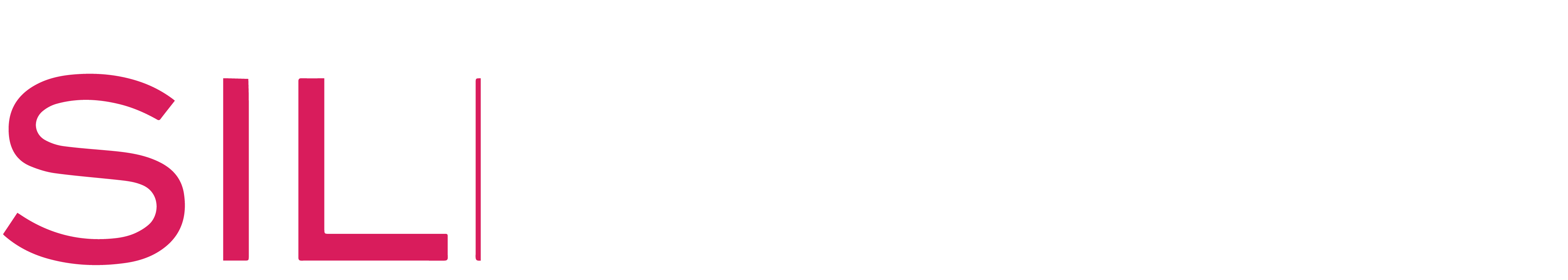

--- FILE ---
content_type: text/html; charset=UTF-8
request_url: https://silkygirl.com.vn/cong-dung-cua-ke-chan-may-la-gi-cac-loai-ke-chan-may-hien-nay/
body_size: 31764
content:
<!DOCTYPE html>
<html lang="vi">
<head>
			
		<meta charset="UTF-8"/>
		<link rel="profile" href="https://gmpg.org/xfn/11"/>
			
				<meta name="viewport" content="width=device-width,initial-scale=1,user-scalable=yes">
		<meta name='robots' content='index, follow, max-image-preview:large, max-snippet:-1, max-video-preview:-1' />
	<style>img:is([sizes="auto" i], [sizes^="auto," i]) { contain-intrinsic-size: 3000px 1500px }</style>
	
	<!-- This site is optimized with the Yoast SEO Premium plugin v24.7 (Yoast SEO v25.5) - https://yoast.com/wordpress/plugins/seo/ -->
	<title>Công Dụng Của Kẻ Chân Mày Là Gì? Các Loại Kẻ Chân Mày Hiện Nay?</title>
	<meta name="description" content="Công dụng, lợi ích của việc kẻ chân mày, hướng dẫn cách kẻ chân mày đẹp và nơi bán các loại dụng cụ kẻ chân mày hiện nay mà bạn cần biết!" />
	<link rel="canonical" href="https://silkygirl.com.vn/cong-dung-cua-ke-chan-may-la-gi-cac-loai-ke-chan-may-hien-nay/" />
	<meta property="og:locale" content="vi_VN" />
	<meta property="og:type" content="article" />
	<meta property="og:title" content="Công Dụng Của Kẻ Chân Mày Là Gì? Các Loại Kẻ Chân Mày Hiện Nay?" />
	<meta property="og:description" content="Công dụng, lợi ích của việc kẻ chân mày, hướng dẫn cách kẻ chân mày đẹp và nơi bán các loại dụng cụ kẻ chân mày hiện nay mà bạn cần biết!" />
	<meta property="og:url" content="https://silkygirl.com.vn/cong-dung-cua-ke-chan-may-la-gi-cac-loai-ke-chan-may-hien-nay/" />
	<meta property="og:site_name" content="Silky Girl" />
	<meta property="article:published_time" content="2022-09-24T09:31:14+00:00" />
	<meta property="og:image" content="https://silkygirl.com.vn/wp-content/uploads/2022/09/4-1.png" />
	<meta property="og:image:width" content="1200" />
	<meta property="og:image:height" content="900" />
	<meta property="og:image:type" content="image/png" />
	<meta name="author" content="quocbao.creator.ajc" />
	<meta name="twitter:card" content="summary_large_image" />
	<meta name="twitter:label1" content="Được viết bởi" />
	<meta name="twitter:data1" content="quocbao.creator.ajc" />
	<meta name="twitter:label2" content="Ước tính thời gian đọc" />
	<meta name="twitter:data2" content="7 phút" />
	<script type="application/ld+json" class="yoast-schema-graph">{"@context":"https://schema.org","@graph":[{"@type":"WebPage","@id":"https://silkygirl.com.vn/cong-dung-cua-ke-chan-may-la-gi-cac-loai-ke-chan-may-hien-nay/","url":"https://silkygirl.com.vn/cong-dung-cua-ke-chan-may-la-gi-cac-loai-ke-chan-may-hien-nay/","name":"Công Dụng Của Kẻ Chân Mày Là Gì? Các Loại Kẻ Chân Mày Hiện Nay?","isPartOf":{"@id":"https://silkygirl.com.vn/#website"},"primaryImageOfPage":{"@id":"https://silkygirl.com.vn/cong-dung-cua-ke-chan-may-la-gi-cac-loai-ke-chan-may-hien-nay/#primaryimage"},"image":{"@id":"https://silkygirl.com.vn/cong-dung-cua-ke-chan-may-la-gi-cac-loai-ke-chan-may-hien-nay/#primaryimage"},"thumbnailUrl":"https://silkygirl.com.vn/wp-content/uploads/2022/09/4-1.png","datePublished":"2022-09-24T09:31:14+00:00","author":{"@id":"https://silkygirl.com.vn/#/schema/person/3c729f0266718d0dc8e938fdedca8bff"},"description":"Công dụng, lợi ích của việc kẻ chân mày, hướng dẫn cách kẻ chân mày đẹp và nơi bán các loại dụng cụ kẻ chân mày hiện nay mà bạn cần biết!","breadcrumb":{"@id":"https://silkygirl.com.vn/cong-dung-cua-ke-chan-may-la-gi-cac-loai-ke-chan-may-hien-nay/#breadcrumb"},"inLanguage":"vi","potentialAction":[{"@type":"ReadAction","target":["https://silkygirl.com.vn/cong-dung-cua-ke-chan-may-la-gi-cac-loai-ke-chan-may-hien-nay/"]}]},{"@type":"ImageObject","inLanguage":"vi","@id":"https://silkygirl.com.vn/cong-dung-cua-ke-chan-may-la-gi-cac-loai-ke-chan-may-hien-nay/#primaryimage","url":"https://silkygirl.com.vn/wp-content/uploads/2022/09/4-1.png","contentUrl":"https://silkygirl.com.vn/wp-content/uploads/2022/09/4-1.png","width":1200,"height":900,"caption":"Công dụng, lợi ích của kẻ chân mày"},{"@type":"BreadcrumbList","@id":"https://silkygirl.com.vn/cong-dung-cua-ke-chan-may-la-gi-cac-loai-ke-chan-may-hien-nay/#breadcrumb","itemListElement":[{"@type":"ListItem","position":1,"name":"Home","item":"https://silkygirl.com.vn/"},{"@type":"ListItem","position":2,"name":"Blog","item":"https://silkygirl.com.vn/blog/"},{"@type":"ListItem","position":3,"name":"Công Dụng Của Kẻ Chân Mày Là Gì? Các Loại Kẻ Chân Mày Hiện Nay?"}]},{"@type":"WebSite","@id":"https://silkygirl.com.vn/#website","url":"https://silkygirl.com.vn/","name":"Silky Girl","description":"Unleash your confidence","potentialAction":[{"@type":"SearchAction","target":{"@type":"EntryPoint","urlTemplate":"https://silkygirl.com.vn/?s={search_term_string}"},"query-input":{"@type":"PropertyValueSpecification","valueRequired":true,"valueName":"search_term_string"}}],"inLanguage":"vi"},{"@type":"Person","@id":"https://silkygirl.com.vn/#/schema/person/3c729f0266718d0dc8e938fdedca8bff","name":"quocbao.creator.ajc","image":{"@type":"ImageObject","inLanguage":"vi","@id":"https://silkygirl.com.vn/#/schema/person/image/","url":"https://secure.gravatar.com/avatar/f8f1c0b7a7dce2f1000f02d23912e54d37c1c3d94efb5257732d7c73f82134f0?s=96&d=mm&r=g","contentUrl":"https://secure.gravatar.com/avatar/f8f1c0b7a7dce2f1000f02d23912e54d37c1c3d94efb5257732d7c73f82134f0?s=96&d=mm&r=g","caption":"quocbao.creator.ajc"},"url":"https://silkygirl.com.vn/author/quocbao-creator-ajc/"}]}</script>
	<!-- / Yoast SEO Premium plugin. -->


<link rel='dns-prefetch' href='//www.googletagmanager.com' />
<link rel='dns-prefetch' href='//fonts.googleapis.com' />
<link rel="alternate" type="application/rss+xml" title="Dòng thông tin Silky Girl &raquo;" href="https://silkygirl.com.vn/feed/" />
<link rel="alternate" type="application/rss+xml" title="Silky Girl &raquo; Dòng bình luận" href="https://silkygirl.com.vn/comments/feed/" />
<script type="text/javascript">
/* <![CDATA[ */
window._wpemojiSettings = {"baseUrl":"https:\/\/s.w.org\/images\/core\/emoji\/16.0.1\/72x72\/","ext":".png","svgUrl":"https:\/\/s.w.org\/images\/core\/emoji\/16.0.1\/svg\/","svgExt":".svg","source":{"concatemoji":"https:\/\/silkygirl.com.vn\/wp-includes\/js\/wp-emoji-release.min.js"}};
/*! This file is auto-generated */
!function(s,n){var o,i,e;function c(e){try{var t={supportTests:e,timestamp:(new Date).valueOf()};sessionStorage.setItem(o,JSON.stringify(t))}catch(e){}}function p(e,t,n){e.clearRect(0,0,e.canvas.width,e.canvas.height),e.fillText(t,0,0);var t=new Uint32Array(e.getImageData(0,0,e.canvas.width,e.canvas.height).data),a=(e.clearRect(0,0,e.canvas.width,e.canvas.height),e.fillText(n,0,0),new Uint32Array(e.getImageData(0,0,e.canvas.width,e.canvas.height).data));return t.every(function(e,t){return e===a[t]})}function u(e,t){e.clearRect(0,0,e.canvas.width,e.canvas.height),e.fillText(t,0,0);for(var n=e.getImageData(16,16,1,1),a=0;a<n.data.length;a++)if(0!==n.data[a])return!1;return!0}function f(e,t,n,a){switch(t){case"flag":return n(e,"\ud83c\udff3\ufe0f\u200d\u26a7\ufe0f","\ud83c\udff3\ufe0f\u200b\u26a7\ufe0f")?!1:!n(e,"\ud83c\udde8\ud83c\uddf6","\ud83c\udde8\u200b\ud83c\uddf6")&&!n(e,"\ud83c\udff4\udb40\udc67\udb40\udc62\udb40\udc65\udb40\udc6e\udb40\udc67\udb40\udc7f","\ud83c\udff4\u200b\udb40\udc67\u200b\udb40\udc62\u200b\udb40\udc65\u200b\udb40\udc6e\u200b\udb40\udc67\u200b\udb40\udc7f");case"emoji":return!a(e,"\ud83e\udedf")}return!1}function g(e,t,n,a){var r="undefined"!=typeof WorkerGlobalScope&&self instanceof WorkerGlobalScope?new OffscreenCanvas(300,150):s.createElement("canvas"),o=r.getContext("2d",{willReadFrequently:!0}),i=(o.textBaseline="top",o.font="600 32px Arial",{});return e.forEach(function(e){i[e]=t(o,e,n,a)}),i}function t(e){var t=s.createElement("script");t.src=e,t.defer=!0,s.head.appendChild(t)}"undefined"!=typeof Promise&&(o="wpEmojiSettingsSupports",i=["flag","emoji"],n.supports={everything:!0,everythingExceptFlag:!0},e=new Promise(function(e){s.addEventListener("DOMContentLoaded",e,{once:!0})}),new Promise(function(t){var n=function(){try{var e=JSON.parse(sessionStorage.getItem(o));if("object"==typeof e&&"number"==typeof e.timestamp&&(new Date).valueOf()<e.timestamp+604800&&"object"==typeof e.supportTests)return e.supportTests}catch(e){}return null}();if(!n){if("undefined"!=typeof Worker&&"undefined"!=typeof OffscreenCanvas&&"undefined"!=typeof URL&&URL.createObjectURL&&"undefined"!=typeof Blob)try{var e="postMessage("+g.toString()+"("+[JSON.stringify(i),f.toString(),p.toString(),u.toString()].join(",")+"));",a=new Blob([e],{type:"text/javascript"}),r=new Worker(URL.createObjectURL(a),{name:"wpTestEmojiSupports"});return void(r.onmessage=function(e){c(n=e.data),r.terminate(),t(n)})}catch(e){}c(n=g(i,f,p,u))}t(n)}).then(function(e){for(var t in e)n.supports[t]=e[t],n.supports.everything=n.supports.everything&&n.supports[t],"flag"!==t&&(n.supports.everythingExceptFlag=n.supports.everythingExceptFlag&&n.supports[t]);n.supports.everythingExceptFlag=n.supports.everythingExceptFlag&&!n.supports.flag,n.DOMReady=!1,n.readyCallback=function(){n.DOMReady=!0}}).then(function(){return e}).then(function(){var e;n.supports.everything||(n.readyCallback(),(e=n.source||{}).concatemoji?t(e.concatemoji):e.wpemoji&&e.twemoji&&(t(e.twemoji),t(e.wpemoji)))}))}((window,document),window._wpemojiSettings);
/* ]]> */
</script>
<style id='wp-emoji-styles-inline-css' type='text/css'>

	img.wp-smiley, img.emoji {
		display: inline !important;
		border: none !important;
		box-shadow: none !important;
		height: 1em !important;
		width: 1em !important;
		margin: 0 0.07em !important;
		vertical-align: -0.1em !important;
		background: none !important;
		padding: 0 !important;
	}
</style>
<link rel='stylesheet' id='wp-block-library-css' href='https://silkygirl.com.vn/wp-includes/css/dist/block-library/style.min.css' type='text/css' media='all' />
<style id='classic-theme-styles-inline-css' type='text/css'>
/*! This file is auto-generated */
.wp-block-button__link{color:#fff;background-color:#32373c;border-radius:9999px;box-shadow:none;text-decoration:none;padding:calc(.667em + 2px) calc(1.333em + 2px);font-size:1.125em}.wp-block-file__button{background:#32373c;color:#fff;text-decoration:none}
</style>
<style id='global-styles-inline-css' type='text/css'>
:root{--wp--preset--aspect-ratio--square: 1;--wp--preset--aspect-ratio--4-3: 4/3;--wp--preset--aspect-ratio--3-4: 3/4;--wp--preset--aspect-ratio--3-2: 3/2;--wp--preset--aspect-ratio--2-3: 2/3;--wp--preset--aspect-ratio--16-9: 16/9;--wp--preset--aspect-ratio--9-16: 9/16;--wp--preset--color--black: #000000;--wp--preset--color--cyan-bluish-gray: #abb8c3;--wp--preset--color--white: #ffffff;--wp--preset--color--pale-pink: #f78da7;--wp--preset--color--vivid-red: #cf2e2e;--wp--preset--color--luminous-vivid-orange: #ff6900;--wp--preset--color--luminous-vivid-amber: #fcb900;--wp--preset--color--light-green-cyan: #7bdcb5;--wp--preset--color--vivid-green-cyan: #00d084;--wp--preset--color--pale-cyan-blue: #8ed1fc;--wp--preset--color--vivid-cyan-blue: #0693e3;--wp--preset--color--vivid-purple: #9b51e0;--wp--preset--gradient--vivid-cyan-blue-to-vivid-purple: linear-gradient(135deg,rgba(6,147,227,1) 0%,rgb(155,81,224) 100%);--wp--preset--gradient--light-green-cyan-to-vivid-green-cyan: linear-gradient(135deg,rgb(122,220,180) 0%,rgb(0,208,130) 100%);--wp--preset--gradient--luminous-vivid-amber-to-luminous-vivid-orange: linear-gradient(135deg,rgba(252,185,0,1) 0%,rgba(255,105,0,1) 100%);--wp--preset--gradient--luminous-vivid-orange-to-vivid-red: linear-gradient(135deg,rgba(255,105,0,1) 0%,rgb(207,46,46) 100%);--wp--preset--gradient--very-light-gray-to-cyan-bluish-gray: linear-gradient(135deg,rgb(238,238,238) 0%,rgb(169,184,195) 100%);--wp--preset--gradient--cool-to-warm-spectrum: linear-gradient(135deg,rgb(74,234,220) 0%,rgb(151,120,209) 20%,rgb(207,42,186) 40%,rgb(238,44,130) 60%,rgb(251,105,98) 80%,rgb(254,248,76) 100%);--wp--preset--gradient--blush-light-purple: linear-gradient(135deg,rgb(255,206,236) 0%,rgb(152,150,240) 100%);--wp--preset--gradient--blush-bordeaux: linear-gradient(135deg,rgb(254,205,165) 0%,rgb(254,45,45) 50%,rgb(107,0,62) 100%);--wp--preset--gradient--luminous-dusk: linear-gradient(135deg,rgb(255,203,112) 0%,rgb(199,81,192) 50%,rgb(65,88,208) 100%);--wp--preset--gradient--pale-ocean: linear-gradient(135deg,rgb(255,245,203) 0%,rgb(182,227,212) 50%,rgb(51,167,181) 100%);--wp--preset--gradient--electric-grass: linear-gradient(135deg,rgb(202,248,128) 0%,rgb(113,206,126) 100%);--wp--preset--gradient--midnight: linear-gradient(135deg,rgb(2,3,129) 0%,rgb(40,116,252) 100%);--wp--preset--font-size--small: 13px;--wp--preset--font-size--medium: 20px;--wp--preset--font-size--large: 36px;--wp--preset--font-size--x-large: 42px;--wp--preset--spacing--20: 0.44rem;--wp--preset--spacing--30: 0.67rem;--wp--preset--spacing--40: 1rem;--wp--preset--spacing--50: 1.5rem;--wp--preset--spacing--60: 2.25rem;--wp--preset--spacing--70: 3.38rem;--wp--preset--spacing--80: 5.06rem;--wp--preset--shadow--natural: 6px 6px 9px rgba(0, 0, 0, 0.2);--wp--preset--shadow--deep: 12px 12px 50px rgba(0, 0, 0, 0.4);--wp--preset--shadow--sharp: 6px 6px 0px rgba(0, 0, 0, 0.2);--wp--preset--shadow--outlined: 6px 6px 0px -3px rgba(255, 255, 255, 1), 6px 6px rgba(0, 0, 0, 1);--wp--preset--shadow--crisp: 6px 6px 0px rgba(0, 0, 0, 1);}:where(.is-layout-flex){gap: 0.5em;}:where(.is-layout-grid){gap: 0.5em;}body .is-layout-flex{display: flex;}.is-layout-flex{flex-wrap: wrap;align-items: center;}.is-layout-flex > :is(*, div){margin: 0;}body .is-layout-grid{display: grid;}.is-layout-grid > :is(*, div){margin: 0;}:where(.wp-block-columns.is-layout-flex){gap: 2em;}:where(.wp-block-columns.is-layout-grid){gap: 2em;}:where(.wp-block-post-template.is-layout-flex){gap: 1.25em;}:where(.wp-block-post-template.is-layout-grid){gap: 1.25em;}.has-black-color{color: var(--wp--preset--color--black) !important;}.has-cyan-bluish-gray-color{color: var(--wp--preset--color--cyan-bluish-gray) !important;}.has-white-color{color: var(--wp--preset--color--white) !important;}.has-pale-pink-color{color: var(--wp--preset--color--pale-pink) !important;}.has-vivid-red-color{color: var(--wp--preset--color--vivid-red) !important;}.has-luminous-vivid-orange-color{color: var(--wp--preset--color--luminous-vivid-orange) !important;}.has-luminous-vivid-amber-color{color: var(--wp--preset--color--luminous-vivid-amber) !important;}.has-light-green-cyan-color{color: var(--wp--preset--color--light-green-cyan) !important;}.has-vivid-green-cyan-color{color: var(--wp--preset--color--vivid-green-cyan) !important;}.has-pale-cyan-blue-color{color: var(--wp--preset--color--pale-cyan-blue) !important;}.has-vivid-cyan-blue-color{color: var(--wp--preset--color--vivid-cyan-blue) !important;}.has-vivid-purple-color{color: var(--wp--preset--color--vivid-purple) !important;}.has-black-background-color{background-color: var(--wp--preset--color--black) !important;}.has-cyan-bluish-gray-background-color{background-color: var(--wp--preset--color--cyan-bluish-gray) !important;}.has-white-background-color{background-color: var(--wp--preset--color--white) !important;}.has-pale-pink-background-color{background-color: var(--wp--preset--color--pale-pink) !important;}.has-vivid-red-background-color{background-color: var(--wp--preset--color--vivid-red) !important;}.has-luminous-vivid-orange-background-color{background-color: var(--wp--preset--color--luminous-vivid-orange) !important;}.has-luminous-vivid-amber-background-color{background-color: var(--wp--preset--color--luminous-vivid-amber) !important;}.has-light-green-cyan-background-color{background-color: var(--wp--preset--color--light-green-cyan) !important;}.has-vivid-green-cyan-background-color{background-color: var(--wp--preset--color--vivid-green-cyan) !important;}.has-pale-cyan-blue-background-color{background-color: var(--wp--preset--color--pale-cyan-blue) !important;}.has-vivid-cyan-blue-background-color{background-color: var(--wp--preset--color--vivid-cyan-blue) !important;}.has-vivid-purple-background-color{background-color: var(--wp--preset--color--vivid-purple) !important;}.has-black-border-color{border-color: var(--wp--preset--color--black) !important;}.has-cyan-bluish-gray-border-color{border-color: var(--wp--preset--color--cyan-bluish-gray) !important;}.has-white-border-color{border-color: var(--wp--preset--color--white) !important;}.has-pale-pink-border-color{border-color: var(--wp--preset--color--pale-pink) !important;}.has-vivid-red-border-color{border-color: var(--wp--preset--color--vivid-red) !important;}.has-luminous-vivid-orange-border-color{border-color: var(--wp--preset--color--luminous-vivid-orange) !important;}.has-luminous-vivid-amber-border-color{border-color: var(--wp--preset--color--luminous-vivid-amber) !important;}.has-light-green-cyan-border-color{border-color: var(--wp--preset--color--light-green-cyan) !important;}.has-vivid-green-cyan-border-color{border-color: var(--wp--preset--color--vivid-green-cyan) !important;}.has-pale-cyan-blue-border-color{border-color: var(--wp--preset--color--pale-cyan-blue) !important;}.has-vivid-cyan-blue-border-color{border-color: var(--wp--preset--color--vivid-cyan-blue) !important;}.has-vivid-purple-border-color{border-color: var(--wp--preset--color--vivid-purple) !important;}.has-vivid-cyan-blue-to-vivid-purple-gradient-background{background: var(--wp--preset--gradient--vivid-cyan-blue-to-vivid-purple) !important;}.has-light-green-cyan-to-vivid-green-cyan-gradient-background{background: var(--wp--preset--gradient--light-green-cyan-to-vivid-green-cyan) !important;}.has-luminous-vivid-amber-to-luminous-vivid-orange-gradient-background{background: var(--wp--preset--gradient--luminous-vivid-amber-to-luminous-vivid-orange) !important;}.has-luminous-vivid-orange-to-vivid-red-gradient-background{background: var(--wp--preset--gradient--luminous-vivid-orange-to-vivid-red) !important;}.has-very-light-gray-to-cyan-bluish-gray-gradient-background{background: var(--wp--preset--gradient--very-light-gray-to-cyan-bluish-gray) !important;}.has-cool-to-warm-spectrum-gradient-background{background: var(--wp--preset--gradient--cool-to-warm-spectrum) !important;}.has-blush-light-purple-gradient-background{background: var(--wp--preset--gradient--blush-light-purple) !important;}.has-blush-bordeaux-gradient-background{background: var(--wp--preset--gradient--blush-bordeaux) !important;}.has-luminous-dusk-gradient-background{background: var(--wp--preset--gradient--luminous-dusk) !important;}.has-pale-ocean-gradient-background{background: var(--wp--preset--gradient--pale-ocean) !important;}.has-electric-grass-gradient-background{background: var(--wp--preset--gradient--electric-grass) !important;}.has-midnight-gradient-background{background: var(--wp--preset--gradient--midnight) !important;}.has-small-font-size{font-size: var(--wp--preset--font-size--small) !important;}.has-medium-font-size{font-size: var(--wp--preset--font-size--medium) !important;}.has-large-font-size{font-size: var(--wp--preset--font-size--large) !important;}.has-x-large-font-size{font-size: var(--wp--preset--font-size--x-large) !important;}
:where(.wp-block-post-template.is-layout-flex){gap: 1.25em;}:where(.wp-block-post-template.is-layout-grid){gap: 1.25em;}
:where(.wp-block-columns.is-layout-flex){gap: 2em;}:where(.wp-block-columns.is-layout-grid){gap: 2em;}
:root :where(.wp-block-pullquote){font-size: 1.5em;line-height: 1.6;}
</style>
<link rel='stylesheet' id='pi-dcw-css' href='https://silkygirl.com.vn/wp-content/plugins/add-to-cart-direct-checkout-for-woocommerce-pro/public/css/pi-dcw-public.css' type='text/css' media='all' />
<style id='pi-dcw-inline-css' type='text/css'>

		.pisol_buy_now_button{
			color:#ffffff !important;
			background-color: #0a0101 !important;
		}
		
				.pisol_buy_now_button.pisol_single_buy_now{
					width:200px !important;
					max-width:100% !important;
				}
			
</style>
<link rel='stylesheet' id='agile-store-locator-init-css' href='https://silkygirl.com.vn/wp-content/plugins/agile-store-locator/public/css/init.css' type='text/css' media='all' />
<link rel='stylesheet' id='sbttb-fonts-css' href='https://silkygirl.com.vn/wp-content/plugins/smooth-back-to-top-button/assets/css/sbttb-fonts.css' type='text/css' media='all' />
<link rel='stylesheet' id='sbttb-style-css' href='https://silkygirl.com.vn/wp-content/plugins/smooth-back-to-top-button/assets/css/smooth-back-to-top-button.css' type='text/css' media='all' />
<style id='woocommerce-inline-inline-css' type='text/css'>
.woocommerce form .form-row .required { visibility: visible; }
</style>
<link rel='stylesheet' id='brands-styles-css' href='https://silkygirl.com.vn/wp-content/plugins/woocommerce/assets/css/brands.css' type='text/css' media='all' />
<link rel='stylesheet' id='biagiotti-mikado-default-style-css' href='https://silkygirl.com.vn/wp-content/themes/biagiotti/style.css' type='text/css' media='all' />
<link rel='stylesheet' id='biagiotti-mikado-modules-css' href='https://silkygirl.com.vn/wp-content/themes/biagiotti/assets/css/modules.min.css' type='text/css' media='all' />
<link rel='stylesheet' id='biagiotti-mikado-child-style-css' href='https://silkygirl.com.vn/wp-content/themes/biagiotti-child/style.css' type='text/css' media='all' />
<link rel='stylesheet' id='mkdf-dripicons-css' href='https://silkygirl.com.vn/wp-content/themes/biagiotti/framework/lib/icons-pack/dripicons/dripicons.css' type='text/css' media='all' />
<link rel='stylesheet' id='mkdf-font_elegant-css' href='https://silkygirl.com.vn/wp-content/themes/biagiotti/framework/lib/icons-pack/elegant-icons/style.min.css' type='text/css' media='all' />
<link rel='stylesheet' id='mkdf-font_awesome-css' href='https://silkygirl.com.vn/wp-content/themes/biagiotti/framework/lib/icons-pack/font-awesome/css/fontawesome-all.min.css' type='text/css' media='all' />
<link rel='stylesheet' id='mkdf-ion_icons-css' href='https://silkygirl.com.vn/wp-content/themes/biagiotti/framework/lib/icons-pack/ion-icons/css/ionicons.min.css' type='text/css' media='all' />
<link rel='stylesheet' id='mkdf-linea_icons-css' href='https://silkygirl.com.vn/wp-content/themes/biagiotti/framework/lib/icons-pack/linea-icons/style.css' type='text/css' media='all' />
<link rel='stylesheet' id='mkdf-linear_icons-css' href='https://silkygirl.com.vn/wp-content/themes/biagiotti/framework/lib/icons-pack/linear-icons/style.css' type='text/css' media='all' />
<link rel='stylesheet' id='mkdf-simple_line_icons-css' href='https://silkygirl.com.vn/wp-content/themes/biagiotti/framework/lib/icons-pack/simple-line-icons/simple-line-icons.css' type='text/css' media='all' />
<link rel='stylesheet' id='mediaelement-css' href='https://silkygirl.com.vn/wp-includes/js/mediaelement/mediaelementplayer-legacy.min.css' type='text/css' media='all' />
<link rel='stylesheet' id='wp-mediaelement-css' href='https://silkygirl.com.vn/wp-includes/js/mediaelement/wp-mediaelement.min.css' type='text/css' media='all' />
<link rel='stylesheet' id='biagiotti-mikado-woo-css' href='https://silkygirl.com.vn/wp-content/themes/biagiotti/assets/css/woocommerce.min.css' type='text/css' media='all' />
<link rel='stylesheet' id='biagiotti-mikado-woo-responsive-css' href='https://silkygirl.com.vn/wp-content/themes/biagiotti/assets/css/woocommerce-responsive.min.css' type='text/css' media='all' />
<link rel='stylesheet' id='biagiotti-mikado-style-dynamic-css' href='https://silkygirl.com.vn/wp-content/themes/biagiotti/assets/css/style_dynamic.css' type='text/css' media='all' />
<link rel='stylesheet' id='biagiotti-mikado-modules-responsive-css' href='https://silkygirl.com.vn/wp-content/themes/biagiotti/assets/css/modules-responsive.min.css' type='text/css' media='all' />
<link rel='stylesheet' id='biagiotti-mikado-style-dynamic-responsive-css' href='https://silkygirl.com.vn/wp-content/themes/biagiotti/assets/css/style_dynamic_responsive.css' type='text/css' media='all' />
<link rel='stylesheet' id='themename-style-handle-google-fonts-css' href='https://fonts.googleapis.com/css?family=Poppins%3A400%7CQuicksand%3A400%7CRoboto%3A400&#038;subset=latin-ext' type='text/css' media='all' />
<link rel='stylesheet' id='biagiotti-core-dashboard-style-css' href='https://silkygirl.com.vn/wp-content/plugins/biagiotti-core/core-dashboard/assets/css/core-dashboard.min.css' type='text/css' media='all' />
<link rel='stylesheet' id='fixedtoc-style-css' href='https://silkygirl.com.vn/wp-content/plugins/fixed-toc/frontend/assets/css/ftoc.min.css' type='text/css' media='all' />
<style id='fixedtoc-style-inline-css' type='text/css'>
.ftwp-in-post#ftwp-container-outer { height: auto; } #ftwp-container.ftwp-wrap #ftwp-contents { width: auto; height: auto; } .ftwp-in-post#ftwp-container-outer #ftwp-contents { height: auto; } .ftwp-in-post#ftwp-container-outer.ftwp-float-none #ftwp-contents { width: auto; } #ftwp-container.ftwp-wrap #ftwp-trigger { width: 50px; height: 50px; font-size: 30px; } #ftwp-container #ftwp-trigger.ftwp-border-medium { font-size: 29px; } #ftwp-container.ftwp-wrap #ftwp-header { font-size: 22px; font-family: inherit; } #ftwp-container.ftwp-wrap #ftwp-header-title { font-weight: bold; } #ftwp-container.ftwp-wrap #ftwp-list { font-size: 14px; font-family: inherit; } #ftwp-container #ftwp-list.ftwp-liststyle-decimal .ftwp-anchor::before { font-size: 14px; } #ftwp-container #ftwp-list.ftwp-strong-first>.ftwp-item>.ftwp-anchor .ftwp-text { font-size: 15.4px; } #ftwp-container #ftwp-list.ftwp-strong-first.ftwp-liststyle-decimal>.ftwp-item>.ftwp-anchor::before { font-size: 15.4px; } #ftwp-container.ftwp-wrap #ftwp-trigger { color: #333; background: rgba(243,243,243,0.95); } #ftwp-container.ftwp-wrap #ftwp-trigger { border-color: rgba(51,51,51,0.95); } #ftwp-container.ftwp-wrap #ftwp-header { color: #333; background: rgba(243,243,243,0.95); } #ftwp-container.ftwp-wrap #ftwp-contents:hover #ftwp-header { background: #f3f3f3; } #ftwp-container.ftwp-wrap #ftwp-list { color: #333; background: rgba(243,243,243,0.95); } #ftwp-container.ftwp-wrap #ftwp-contents:hover #ftwp-list { background: #f3f3f3; } #ftwp-container.ftwp-wrap #ftwp-list .ftwp-anchor:hover { color: #00A368; } #ftwp-container.ftwp-wrap #ftwp-list .ftwp-anchor:focus, #ftwp-container.ftwp-wrap #ftwp-list .ftwp-active, #ftwp-container.ftwp-wrap #ftwp-list .ftwp-active:hover { color: #fff; } #ftwp-container.ftwp-wrap #ftwp-list .ftwp-text::before { background: rgba(221,51,51,0.95); } .ftwp-heading-target::before { background: rgba(221,51,51,0.95); }
</style>
<link rel='stylesheet' id='mpc-massive-style-css' href='https://silkygirl.com.vn/wp-content/plugins/mpc-massive/assets/css/mpc-styles.css' type='text/css' media='all' />
<script type="text/javascript" src="https://silkygirl.com.vn/wp-includes/js/jquery/jquery.min.js" id="jquery-core-js"></script>
<script type="text/javascript" src="https://silkygirl.com.vn/wp-includes/js/jquery/jquery-migrate.min.js" id="jquery-migrate-js"></script>
<script type="text/javascript" id="jquery-js-after">
/* <![CDATA[ */

		jQuery(document).ready(function(){
			jQuery( "body" ).on( "added_to_cart", function( e, fragments, cart_hash, this_button ) 
				{ 
					if(this_button == undefined) return;
					console.log(window["bulk_redirect"]);
					var redirect = (this_button.data("redirect"));
					var id = this_button.data("product_id");
					if((redirect) != undefined){
					 	window.location = redirect;
					}else if(window["bulk_redirect"] != undefined){
						if(window["bulk_redirect"][id] != undefined && window["bulk_redirect"][id] != ""){
							window.location = window["bulk_redirect"][id];
						}
					}else{
						if(typeof pisol_redirect_urls != undefined && typeof pisol_redirect_urls[id] != undefined && pisol_redirect_urls[id] != ""){
							if(pisol_redirect_urls[id] != "" && pisol_redirect_urls[id] != undefined){
								window.location = pisol_redirect_urls[id];
							}else{
								pisolAjaxRedirectUrl(id);
							}
						}else{
							pisolAjaxRedirectUrl(id);
						}
					}
				} 
			);

			function pisolAjaxRedirectUrl(product_id){
				jQuery.ajax({
					url:pisol_dcw_setting.ajax_url,
					method:"POST",
					dataType:"json",
					data:{
						product_id:product_id,
						action:"pisol_ajax_add_to_cart_redirect_url"
					}
				}).done(function(res){
					if(res.redirect_url != false){
						window.location = res.redirect_url;
					}
				});
			}
		});
		
/* ]]> */
</script>
<script type="text/javascript" id="pi-dcw-js-extra">
/* <![CDATA[ */
var pisol_redirect_urls = {"23093":"https:\/\/silkygirl.com.vn\/checkout\/"};
var pisol_dcw_setting = {"ajax_url":"https:\/\/silkygirl.com.vn\/wp-admin\/admin-ajax.php","pre_fetch":"","buy_now_clicked_class":"pi-buy-now-clicked"};
/* ]]> */
</script>
<script type="text/javascript" src="https://silkygirl.com.vn/wp-content/plugins/add-to-cart-direct-checkout-for-woocommerce-pro/public/js/pi-dcw-public.js" id="pi-dcw-js"></script>
<script type="text/javascript" src="https://silkygirl.com.vn/wp-content/plugins/woocommerce/assets/js/jquery-blockui/jquery.blockUI.min.js" id="jquery-blockui-js" data-wp-strategy="defer"></script>
<script type="text/javascript" id="wc-add-to-cart-js-extra">
/* <![CDATA[ */
var wc_add_to_cart_params = {"ajax_url":"\/wp-admin\/admin-ajax.php","wc_ajax_url":"\/?wc-ajax=%%endpoint%%","i18n_view_cart":"Xem gi\u1ecf h\u00e0ng","cart_url":"https:\/\/silkygirl.com.vn\/checkout\/","is_cart":"","cart_redirect_after_add":"no"};
/* ]]> */
</script>
<script type="text/javascript" src="https://silkygirl.com.vn/wp-content/plugins/woocommerce/assets/js/frontend/add-to-cart.min.js" id="wc-add-to-cart-js" data-wp-strategy="defer"></script>
<script type="text/javascript" src="https://silkygirl.com.vn/wp-content/plugins/woocommerce/assets/js/js-cookie/js.cookie.min.js" id="js-cookie-js" defer="defer" data-wp-strategy="defer"></script>
<script type="text/javascript" id="woocommerce-js-extra">
/* <![CDATA[ */
var woocommerce_params = {"ajax_url":"\/wp-admin\/admin-ajax.php","wc_ajax_url":"\/?wc-ajax=%%endpoint%%","i18n_password_show":"Hi\u1ec3n th\u1ecb m\u1eadt kh\u1ea9u","i18n_password_hide":"\u1ea8n m\u1eadt kh\u1ea9u"};
/* ]]> */
</script>
<script type="text/javascript" src="https://silkygirl.com.vn/wp-content/plugins/woocommerce/assets/js/frontend/woocommerce.min.js" id="woocommerce-js" defer="defer" data-wp-strategy="defer"></script>
<script type="text/javascript" src="https://silkygirl.com.vn/wp-content/plugins/js_composer/assets/js/vendors/woocommerce-add-to-cart.js" id="vc_woocommerce-add-to-cart-js-js"></script>
<script type="text/javascript" src="https://silkygirl.com.vn/wp-content/plugins/woocommerce/assets/js/select2/select2.full.min.js" id="select2-js" defer="defer" data-wp-strategy="defer"></script>

<!-- Đoạn mã Google tag (gtag.js) được thêm bởi Site Kit -->

<!-- Đoạn mã Google Analytics được thêm bởi Site Kit -->
<script type="text/javascript" src="https://www.googletagmanager.com/gtag/js?id=G-CQVXPKS9SD" id="google_gtagjs-js" async></script>
<script type="text/javascript" id="google_gtagjs-js-after">
/* <![CDATA[ */
window.dataLayer = window.dataLayer || [];function gtag(){dataLayer.push(arguments);}
gtag("set","linker",{"domains":["silkygirl.com.vn"]});
gtag("js", new Date());
gtag("set", "developer_id.dZTNiMT", true);
gtag("config", "G-CQVXPKS9SD");
/* ]]> */
</script>

<!-- Kết thúc đoạn mã Google tag (gtag.js) được thêm bởi Site Kit -->
<script></script><link rel="https://api.w.org/" href="https://silkygirl.com.vn/wp-json/" /><link rel="alternate" title="JSON" type="application/json" href="https://silkygirl.com.vn/wp-json/wp/v2/posts/23093" /><link rel="EditURI" type="application/rsd+xml" title="RSD" href="https://silkygirl.com.vn/xmlrpc.php?rsd" />
<link rel='shortlink' href='https://silkygirl.com.vn/?p=23093' />
<link rel="alternate" title="oNhúng (JSON)" type="application/json+oembed" href="https://silkygirl.com.vn/wp-json/oembed/1.0/embed?url=https%3A%2F%2Fsilkygirl.com.vn%2Fcong-dung-cua-ke-chan-may-la-gi-cac-loai-ke-chan-may-hien-nay%2F" />
<link rel="alternate" title="oNhúng (XML)" type="text/xml+oembed" href="https://silkygirl.com.vn/wp-json/oembed/1.0/embed?url=https%3A%2F%2Fsilkygirl.com.vn%2Fcong-dung-cua-ke-chan-may-la-gi-cac-loai-ke-chan-may-hien-nay%2F&#038;format=xml" />
<!-- start Simple Custom CSS and JS -->
<script src="//s1.what-on.com/widget/service.js?key=PEATTEi&v=7" async="async"></script><!-- end Simple Custom CSS and JS -->
<meta name="generator" content="Site Kit by Google 1.157.0" />
            <style type="text/css">
                .progress-wrap {
                    bottom: 50px;
                    height: 46px;
                    width: 46px;
                    border-radius: 46px;
                    background-color: #ffffff;
                    box-shadow: inset 0 0 0 2px #ffbfc3;
                }

                .progress-wrap.btn-left-side {
                    left: 50px;
                }

                .progress-wrap.btn-right-side {
                    right: 50px;
                }

                .progress-wrap::after {
                    width: 46px;
                    height: 46px;
                    color: #dc81a8;
                    font-size: 24px;
                    content: '\e900';
                    line-height: 46px;
                }

                .progress-wrap:hover::after {
                    color: #dc81a8;
                }

                .progress-wrap svg.progress-circle path {
                    stroke: #dc81a8;
                    stroke-width: 4px;
                }

                
                
                
            </style>

				<noscript><style>.woocommerce-product-gallery{ opacity: 1 !important; }</style></noscript>
	<meta name="generator" content="Elementor 3.30.3; features: additional_custom_breakpoints; settings: css_print_method-external, google_font-enabled, font_display-auto">

<!-- Meta Pixel Code -->
<script type='text/javascript'>
!function(f,b,e,v,n,t,s){if(f.fbq)return;n=f.fbq=function(){n.callMethod?
n.callMethod.apply(n,arguments):n.queue.push(arguments)};if(!f._fbq)f._fbq=n;
n.push=n;n.loaded=!0;n.version='2.0';n.queue=[];t=b.createElement(e);t.async=!0;
t.src=v;s=b.getElementsByTagName(e)[0];s.parentNode.insertBefore(t,s)}(window,
document,'script','https://connect.facebook.net/en_US/fbevents.js?v=next');
</script>
<!-- End Meta Pixel Code -->
<script type='text/javascript'>var url = window.location.origin + '?ob=open-bridge';
            fbq('set', 'openbridge', '2312267209030770', url);
fbq('init', '2312267209030770', {}, {
    "agent": "wordpress-6.8.3-4.1.4"
})</script><script type='text/javascript'>
    fbq('track', 'PageView', []);
  </script>			<style>
				.e-con.e-parent:nth-of-type(n+4):not(.e-lazyloaded):not(.e-no-lazyload),
				.e-con.e-parent:nth-of-type(n+4):not(.e-lazyloaded):not(.e-no-lazyload) * {
					background-image: none !important;
				}
				@media screen and (max-height: 1024px) {
					.e-con.e-parent:nth-of-type(n+3):not(.e-lazyloaded):not(.e-no-lazyload),
					.e-con.e-parent:nth-of-type(n+3):not(.e-lazyloaded):not(.e-no-lazyload) * {
						background-image: none !important;
					}
				}
				@media screen and (max-height: 640px) {
					.e-con.e-parent:nth-of-type(n+2):not(.e-lazyloaded):not(.e-no-lazyload),
					.e-con.e-parent:nth-of-type(n+2):not(.e-lazyloaded):not(.e-no-lazyload) * {
						background-image: none !important;
					}
				}
			</style>
			<meta name="generator" content="Powered by WPBakery Page Builder - drag and drop page builder for WordPress."/>
<meta name="generator" content="Powered by Slider Revolution 6.6.20 - responsive, Mobile-Friendly Slider Plugin for WordPress with comfortable drag and drop interface." />
<link rel="icon" href="https://silkygirl.com.vn/wp-content/uploads/2021/09/cropped-54436040_2198119847171657_7328123142314917888_n-100x100.png" sizes="32x32" />
<link rel="icon" href="https://silkygirl.com.vn/wp-content/uploads/2021/09/cropped-54436040_2198119847171657_7328123142314917888_n-300x300.png" sizes="192x192" />
<link rel="apple-touch-icon" href="https://silkygirl.com.vn/wp-content/uploads/2021/09/cropped-54436040_2198119847171657_7328123142314917888_n-300x300.png" />
<meta name="msapplication-TileImage" content="https://silkygirl.com.vn/wp-content/uploads/2021/09/cropped-54436040_2198119847171657_7328123142314917888_n-300x300.png" />
<script>function setREVStartSize(e){
			//window.requestAnimationFrame(function() {
				window.RSIW = window.RSIW===undefined ? window.innerWidth : window.RSIW;
				window.RSIH = window.RSIH===undefined ? window.innerHeight : window.RSIH;
				try {
					var pw = document.getElementById(e.c).parentNode.offsetWidth,
						newh;
					pw = pw===0 || isNaN(pw) || (e.l=="fullwidth" || e.layout=="fullwidth") ? window.RSIW : pw;
					e.tabw = e.tabw===undefined ? 0 : parseInt(e.tabw);
					e.thumbw = e.thumbw===undefined ? 0 : parseInt(e.thumbw);
					e.tabh = e.tabh===undefined ? 0 : parseInt(e.tabh);
					e.thumbh = e.thumbh===undefined ? 0 : parseInt(e.thumbh);
					e.tabhide = e.tabhide===undefined ? 0 : parseInt(e.tabhide);
					e.thumbhide = e.thumbhide===undefined ? 0 : parseInt(e.thumbhide);
					e.mh = e.mh===undefined || e.mh=="" || e.mh==="auto" ? 0 : parseInt(e.mh,0);
					if(e.layout==="fullscreen" || e.l==="fullscreen")
						newh = Math.max(e.mh,window.RSIH);
					else{
						e.gw = Array.isArray(e.gw) ? e.gw : [e.gw];
						for (var i in e.rl) if (e.gw[i]===undefined || e.gw[i]===0) e.gw[i] = e.gw[i-1];
						e.gh = e.el===undefined || e.el==="" || (Array.isArray(e.el) && e.el.length==0)? e.gh : e.el;
						e.gh = Array.isArray(e.gh) ? e.gh : [e.gh];
						for (var i in e.rl) if (e.gh[i]===undefined || e.gh[i]===0) e.gh[i] = e.gh[i-1];
											
						var nl = new Array(e.rl.length),
							ix = 0,
							sl;
						e.tabw = e.tabhide>=pw ? 0 : e.tabw;
						e.thumbw = e.thumbhide>=pw ? 0 : e.thumbw;
						e.tabh = e.tabhide>=pw ? 0 : e.tabh;
						e.thumbh = e.thumbhide>=pw ? 0 : e.thumbh;
						for (var i in e.rl) nl[i] = e.rl[i]<window.RSIW ? 0 : e.rl[i];
						sl = nl[0];
						for (var i in nl) if (sl>nl[i] && nl[i]>0) { sl = nl[i]; ix=i;}
						var m = pw>(e.gw[ix]+e.tabw+e.thumbw) ? 1 : (pw-(e.tabw+e.thumbw)) / (e.gw[ix]);
						newh =  (e.gh[ix] * m) + (e.tabh + e.thumbh);
					}
					var el = document.getElementById(e.c);
					if (el!==null && el) el.style.height = newh+"px";
					el = document.getElementById(e.c+"_wrapper");
					if (el!==null && el) {
						el.style.height = newh+"px";
						el.style.display = "block";
					}
				} catch(e){
					console.log("Failure at Presize of Slider:" + e)
				}
			//});
		  };</script>
		<style type="text/css" id="wp-custom-css">
			body{
	font-family: roboto;
}

a{
	font-family: roboto!important;
}

button, .pisol_buy_now_button{
	background-color: #D91C5C!important;
	border-color: #D91C5C!important;
}

button:hover, .pisol_buy_now_button:hover{
	color: #D91C5C!important;
	background-color: #fff!important;
}
.woocommerce form.cart .variations .swatch label.checked, .woocommerce form.cart .variations .swatch label:hover{
	border-color: #D91C5C!important;
	color: #D91C5C!important;
	opacity: 1!important
}
.owl-stage a:hover, .products h4 a:hover{
	color: #D91C5C
}
.mkdf-drop-down .narrow .second .inner ul{
	background: #fff;
}
.mkdf-drop-down .narrow .second .inner ul li a{
	color: #0a0a0a
}
.mkdf-drop-down .narrow .second .inner ul li:hover a{
	color: #D91C5C
}
.mkdf-main-menu>ul>li>a>span.item_outer:after{
	background-color: #D91C5C
}		</style>
		<noscript><style> .wpb_animate_when_almost_visible { opacity: 1; }</style></noscript></head>
<body class="wp-singular post-template-default single single-post postid-23093 single-format-standard wp-theme-biagiotti wp-child-theme-biagiotti-child theme-biagiotti biagiotti-core-2.1.3 woocommerce-no-js biagiotti child-child-ver-1.0.1 biagiotti-ver-3.4 mkdf-grid-1300 mkdf-empty-google-api mkdf-wide-dropdown-menu-content-in-grid mkdf-no-behavior mkdf-dropdown-animate-height mkdf-header-centered mkdf-menu-area-shadow-disable mkdf-menu-area-in-grid-shadow-disable mkdf-menu-area-border-disable mkdf-menu-area-in-grid-border-disable mkdf-logo-area-border-disable mkdf-logo-area-in-grid-border-disable mkdf-header-vertical-shadow-disable mkdf-header-vertical-border-disable mkdf-side-menu-slide-from-right mkdf-woocommerce-columns-3 mkdf-woo-normal-space mkdf-woo-pl-info-below-image mkdf-woo-single-thumb-on-left-side mkdf-woo-single-has-pretty-photo mkdf-default-mobile-header mkdf-sticky-up-mobile-header mkdf-search-covers-header wpb-js-composer js-comp-ver-8.5 vc_responsive elementor-default elementor-kit-7 has-ftoc" itemscope itemtype="https://schema.org/WebPage">
	    <div class="mkdf-wrapper">
        <div class="mkdf-wrapper-inner">
            
<header class="mkdf-page-header">
		
    <div class="mkdf-logo-area">
	    	    
        			
            <div class="mkdf-vertical-align-containers">
                <div class="mkdf-position-center"><!--
                 --><div class="mkdf-position-center-inner">
                        
	
	<div class="mkdf-logo-wrapper">
		<a itemprop="url" href="https://silkygirl.com.vn/" style="height: 442px;">
			<img itemprop="image" class="mkdf-normal-logo" src="https://silkygirl.com.vn/wp-content/uploads/2023/07/Logo-WEBSITE-1.png" width="4167" height="885"  alt="logo"/>
			<img itemprop="image" class="mkdf-dark-logo" src="https://silkygirl.com.vn/wp-content/uploads/2023/07/Logo-WEBSITE-1.png" width="4167" height="885"  alt="dark logo"/>			<img itemprop="image" class="mkdf-light-logo" src="https://silkygirl.com.vn/wp-content/uploads/2023/07/Logo-WEBSITE-1.png" width="4167" height="885"  alt="light logo"/>		</a>
	</div>

                    </div>
                </div>
            </div>
	            
            </div>
	
    	        
    <div class="mkdf-menu-area">
	    	    
        	            
            <div class="mkdf-vertical-align-containers">
	            <div class="mkdf-position-left"><!--
                 --><div class="mkdf-centered-left-widget-area">
                        <div class="mkdf-centered-left-widget-area-inner">
	                        <div class="mkdf-position-left-inner-wrap">
			                    	                        </div>
                        </div>
		            </div>
	            </div>
                <div class="mkdf-position-center"><!--
                 --><div class="mkdf-position-center-inner">
                        	
	<nav class="mkdf-main-menu mkdf-drop-down mkdf-default-nav">
		<ul id="menu-menu-chinhl" class="clearfix"><li id="nav-menu-item-3759" class="menu-item menu-item-type-custom menu-item-object-custom menu-item-has-children  has_sub narrow"><a href="https://silkygirl.com.vn/mat/" class=""><span class="item_outer"><span class="item_text">Mặt</span><i class="mkdf-menu-arrow fa fa-angle-down"></i></span></a>
<div class="second"><div class="inner"><ul>
	<li id="nav-menu-item-13224" class="menu-item menu-item-type-custom menu-item-object-custom "><a href="https://silkygirl.com.vn/che-khuyet-diem/" class=""><span class="item_outer"><span class="item_text">Kem che khuyết điểm</span></span></a></li>
	<li id="nav-menu-item-23660" class="menu-item menu-item-type-taxonomy menu-item-object-product_cat "><a href="https://silkygirl.com.vn/kem-lot/" class=""><span class="item_outer"><span class="item_text">Kem lót</span></span></a></li>
	<li id="nav-menu-item-13225" class="menu-item menu-item-type-custom menu-item-object-custom "><a href="https://silkygirl.com.vn/phan-ma-hong/" class=""><span class="item_outer"><span class="item_text">Phấn má hồng</span></span></a></li>
	<li id="nav-menu-item-20155" class="menu-item menu-item-type-custom menu-item-object-custom "><a href="https://silkygirl.com.vn/kem-nen/" class=""><span class="item_outer"><span class="item_text">Kem nền</span></span></a></li>
	<li id="nav-menu-item-13227" class="menu-item menu-item-type-custom menu-item-object-custom "><a href="https://silkygirl.com.vn/phan-phu/" class=""><span class="item_outer"><span class="item_text">Phấn phủ</span></span></a></li>
	<li id="nav-menu-item-13243" class="menu-item menu-item-type-custom menu-item-object-custom "><a href="https://silkygirl.com.vn/tao-khoi/" class=""><span class="item_outer"><span class="item_text">Tạo khối</span></span></a></li>
	<li id="nav-menu-item-28588" class="menu-item menu-item-type-custom menu-item-object-custom "><a href="https://silkygirl.com.vn/xit-khoa-nen/" class=""><span class="item_outer"><span class="item_text">Xịt khóa nền</span></span></a></li>
</ul></div></div>
</li>
<li id="nav-menu-item-3757" class="menu-item menu-item-type-custom menu-item-object-custom menu-item-has-children  has_sub narrow"><a href="https://silkygirl.com.vn/mat-2/" class=""><span class="item_outer"><span class="item_text">Mắt</span><i class="mkdf-menu-arrow fa fa-angle-down"></i></span></a>
<div class="second"><div class="inner"><ul>
	<li id="nav-menu-item-13222" class="menu-item menu-item-type-custom menu-item-object-custom "><a href="https://silkygirl.com.vn/ke-mat/" class=""><span class="item_outer"><span class="item_text">Kẻ mắt</span></span></a></li>
	<li id="nav-menu-item-13223" class="menu-item menu-item-type-custom menu-item-object-custom "><a href="https://silkygirl.com.vn/mascara/" class=""><span class="item_outer"><span class="item_text">Mascara</span></span></a></li>
	<li id="nav-menu-item-13245" class="menu-item menu-item-type-custom menu-item-object-custom "><a href="https://silkygirl.com.vn/chi-may/" class=""><span class="item_outer"><span class="item_text">Chì mày</span></span></a></li>
	<li id="nav-menu-item-13246" class="menu-item menu-item-type-custom menu-item-object-custom "><a href="https://silkygirl.com.vn/phan-mat/" class=""><span class="item_outer"><span class="item_text">Phấn mắt</span></span></a></li>
</ul></div></div>
</li>
<li id="nav-menu-item-3758" class="menu-item menu-item-type-custom menu-item-object-custom menu-item-has-children  has_sub narrow"><a href="https://silkygirl.com.vn/moi/" class=""><span class="item_outer"><span class="item_text">Môi</span><i class="mkdf-menu-arrow fa fa-angle-down"></i></span></a>
<div class="second"><div class="inner"><ul>
	<li id="nav-menu-item-13220" class="menu-item menu-item-type-custom menu-item-object-custom "><a href="https://silkygirl.com.vn/son-but-chi/" class=""><span class="item_outer"><span class="item_text">Son bút chì</span></span></a></li>
	<li id="nav-menu-item-13221" class="menu-item menu-item-type-custom menu-item-object-custom "><a href="https://silkygirl.com.vn/chi-vien-moi/" class=""><span class="item_outer"><span class="item_text">Chì viền môi</span></span></a></li>
	<li id="nav-menu-item-19240" class="menu-item menu-item-type-custom menu-item-object-custom "><a href="https://silkygirl.com.vn/son-kem/" class=""><span class="item_outer"><span class="item_text">Son kem</span></span></a></li>
	<li id="nav-menu-item-19241" class="menu-item menu-item-type-custom menu-item-object-custom "><a href="https://silkygirl.com.vn/son-thoi/" class=""><span class="item_outer"><span class="item_text">Son thỏi</span></span></a></li>
</ul></div></div>
</li>
<li id="nav-menu-item-3760" class="menu-item menu-item-type-custom menu-item-object-custom menu-item-has-children  has_sub narrow"><a href="https://silkygirl.com.vn/nuoc-hoa-xit-thom/" class=""><span class="item_outer"><span class="item_text">Nước hoa &#8211; Xịt thơm</span><i class="mkdf-menu-arrow fa fa-angle-down"></i></span></a>
<div class="second"><div class="inner"><ul>
	<li id="nav-menu-item-13248" class="menu-item menu-item-type-custom menu-item-object-custom "><a href="https://silkygirl.com.vn/xit-thom/" class=""><span class="item_outer"><span class="item_text">Xịt thơm</span></span></a></li>
</ul></div></div>
</li>
<li id="nav-menu-item-3761" class="menu-item menu-item-type-custom menu-item-object-custom  narrow"><a href="https://silkygirl.com.vn/tay-trang/" class=""><span class="item_outer"><span class="item_text">Tẩy trang</span></span></a></li>
<li id="nav-menu-item-14231" class="menu-item menu-item-type-post_type menu-item-object-page  narrow"><a href="https://silkygirl.com.vn/about-us/" class=""><span class="item_outer"><span class="item_text">Giới thiệu</span></span></a></li>
<li id="nav-menu-item-14263" class="menu-item menu-item-type-post_type menu-item-object-page  narrow"><a href="https://silkygirl.com.vn/khuyen-mai/" class=""><span class="item_outer"><span class="item_text">KHUYẾN MÃI</span></span></a></li>
<li id="nav-menu-item-19672" class="menu-item menu-item-type-post_type menu-item-object-page  narrow"></li>
</ul>	</nav>

                    </div>
                </div>
	            <div class="mkdf-position-right"><!--
                 --><div class="mkdf-centered-right-widget-area">
                        <div class="mkdf-centered-right-widget-area-inner">
	                        <div class="mkdf-position-right-inner-wrap">
			                    			
			<a  style="margin: 0px 16px 0px 0px;" class="mkdf-search-opener mkdf-icon-has-hover mkdf-search-opener-svg-path" href="javascript:void(0)">
	            <span class="mkdf-search-opener-wrapper">
		            <svg xmlns="http://www.w3.org/2000/svg" xmlns:xlink="http://www.w3.org/1999/xlink" x="0px" y="0px"
	 width="25px" height="25px" viewBox="0 0 25 25" enable-background="new 0 0 25 25" xml:space="preserve">
<path d="M16.963,15.664c1.21-1.302,1.957-3.041,1.957-4.955c0-4.021-3.271-7.293-7.293-7.293c-4.021,0-7.292,3.271-7.292,7.293
	c0,4.021,3.271,7.292,7.292,7.292c1.747,0,3.352-0.619,4.609-1.647l4.871,4.59l0.686-0.729L16.963,15.664z M5.334,10.709
	c0-3.47,2.823-6.293,6.292-6.293s6.293,2.823,6.293,6.293c0,3.469-2.823,6.292-6.293,6.292S5.334,14.179,5.334,10.709z"/>
</svg>		            	            </span>
			</a>
					<div class="mkdf-shopping-cart-holder" >
				<div class="mkdf-shopping-cart-inner">
					<a itemprop="url" class="mkdf-header-cart mkdf-header-cart-svg-path" href="https://silkygirl.com.vn/cart/">
	<span class="mkdf-sc-opener-holder">
		<span class="mkdf-sc-opener-icon"><svg xmlns="http://www.w3.org/2000/svg" xmlns:xlink="http://www.w3.org/1999/xlink" x="0px" y="0px" width="16px" height="22px" viewBox="2 1.844 16 21.561" enable-background="new 2 1.844 16 21.561" xml:space="preserve">
<path d="M14.295,7.404v-1.51c0-0.041-0.05-4.05-4.342-4.05c-3.092,0-4.139,2.505-4.263,3.875v1.685H2v16h16v-16H14.295z
	 M6.688,5.765c0.011-0.119,0.303-2.921,3.265-2.921c3.227,0,3.34,2.739,3.342,3.05v1.51H6.688V5.765z M17,22.404H3v-14h2.69v4
	c-0.133,0.13-0.216,0.311-0.216,0.512c0,0.396,0.321,0.717,0.716,0.717c0.396,0,0.717-0.32,0.717-0.717
	c0-0.201-0.083-0.382-0.217-0.512l-0.001-4h6.606v4c-0.133,0.13-0.217,0.311-0.217,0.512c0,0.396,0.32,0.717,0.717,0.717
	c0.395,0,0.717-0.32,0.717-0.717c0-0.201-0.084-0.381-0.217-0.512v-4H17V22.404z"></path>
</svg></span>
		<span class="mkdf-sc-opener-count"></span>
	</span>
</a><div class="mkdf-sc-dropdown">
	<div class="mkdf-sc-dropdown-inner">
		<p class="mkdf-empty-cart">No products in the cart.</p>	</div>
</div>				</div>
			</div>
						<a class="mkdf-side-menu-button-opener mkdf-icon-has-hover mkdf-side-menu-button-opener-svg-path"  href="javascript:void(0)" style="margin: 0px -4px 0px 17px">
								<span class="mkdf-side-menu-icon">
					<svg xmlns="http://www.w3.org/2000/svg" xmlns:xlink="http://www.w3.org/1999/xlink" x="0px" y="0px"
	 width="50px" height="20px" viewBox="0 0 50 20" enable-background="new 0 0 50 20" xml:space="preserve">
<rect x="5" y="3" width="40" height="1"/>
<rect x="5" y="10" width="40" height="1"/>
<rect x="5" y="17" width="40" height="1"/>
</svg>	            </span>
			</a>
			                        </div>
                        </div>
		            </div>
	            </div>
            </div>
	            
            </div>
	
    	
		
	<form action="https://silkygirl.com.vn/" class="mkdf-search-cover" method="get">
				<div class="mkdf-form-holder-outer">
				<div class="mkdf-form-holder">
					<div class="mkdf-form-holder-inner">
						<input type="text" placeholder="Search..." name="s" class="mkdf_search_field" autocomplete="off" required />
						<a class="mkdf-search-close mkdf-search-close-svg-path" href="#">
							<svg xmlns="http://www.w3.org/2000/svg" xmlns:xlink="http://www.w3.org/1999/xlink" x="0px" y="0px"
width="29px" height="29px" viewBox="0 0 29 29" enable-background="new 0 0 29 29" xml:space="preserve">
<line fill="none" stroke="currentColor" stroke-miterlimit="10" x1="3.893" y1="3.895" x2="25.105" y2="25.107"/>
<line fill="none" stroke="currentColor" stroke-miterlimit="10" x1="3.893" y1="3.895" x2="25.105" y2="25.107"/>
<line fill="none" stroke="currentColor" stroke-miterlimit="10" x1="3.894" y1="25.106" x2="25.107" y2="3.894"/>
<line fill="none" stroke="currentColor" stroke-miterlimit="10" x1="3.894" y1="25.106" x2="25.107" y2="3.894"/>
</svg>						</a>
					</div>
				</div>
			</div>
	</form></header>


<header class="mkdf-mobile-header">
		
	<div class="mkdf-mobile-header-inner">
		<div class="mkdf-mobile-header-holder">
			            <div class="mkdf-grid">
                            <div class="mkdf-vertical-align-containers">
                    <div class="mkdf-position-left"><!--
                     --><div class="mkdf-position-left-inner">
                            
<div class="mkdf-mobile-logo-wrapper">
	<a itemprop="url" href="https://silkygirl.com.vn/" style="height: 442px">
		<img itemprop="image" src="https://silkygirl.com.vn/wp-content/uploads/2023/07/Logo-WEBSITE-1.png" width="4167" height="885"  alt="Mobile Logo"/>
	</a>
</div>

                        </div>
                    </div>
                    <div class="mkdf-position-right"><!--
                     --><div class="mkdf-position-right-inner">
                                                                                        <div class="mkdf-mobile-menu-opener mkdf-mobile-menu-opener-svg-path">
                                    <a href="javascript:void(0)">
                                                                                <span class="mkdf-mobile-menu-icon">
                                            <svg xmlns="http://www.w3.org/2000/svg" xmlns:xlink="http://www.w3.org/1999/xlink" x="0px" y="0px" width="50px" height="20px" viewBox="0 0 50 20" enable-background="new 0 0 50 20" xml:space="preserve">
<rect x="5" y="3" width="40" height="1"></rect>
<rect x="5" y="10" width="40" height="1"></rect>
<rect x="5" y="17" width="40" height="1"></rect>
</svg>                                        </span>
                                    </a>
                                </div>
                                                    </div>
                    </div>
				</div>
                        </div>
		    		</div>
		
	<nav class="mkdf-mobile-nav" aria-label="Mobile Menu">
		<div class="mkdf-grid">
			<ul id="menu-menu-chinhl-1" class=""><li id="mobile-menu-item-3759" class="menu-item menu-item-type-custom menu-item-object-custom menu-item-has-children  has_sub"><a href="https://silkygirl.com.vn/mat/" class=""><span>Mặt</span></a><span class="mobile_arrow"><i class="mkdf-sub-arrow lnr lnr-chevron-right"></i></span>
<ul class="sub_menu">
	<li id="mobile-menu-item-13224" class="menu-item menu-item-type-custom menu-item-object-custom "><a href="https://silkygirl.com.vn/che-khuyet-diem/" class=""><span>Kem che khuyết điểm</span></a></li>
	<li id="mobile-menu-item-23660" class="menu-item menu-item-type-taxonomy menu-item-object-product_cat "><a href="https://silkygirl.com.vn/kem-lot/" class=""><span>Kem lót</span></a></li>
	<li id="mobile-menu-item-13225" class="menu-item menu-item-type-custom menu-item-object-custom "><a href="https://silkygirl.com.vn/phan-ma-hong/" class=""><span>Phấn má hồng</span></a></li>
	<li id="mobile-menu-item-20155" class="menu-item menu-item-type-custom menu-item-object-custom "><a href="https://silkygirl.com.vn/kem-nen/" class=""><span>Kem nền</span></a></li>
	<li id="mobile-menu-item-13227" class="menu-item menu-item-type-custom menu-item-object-custom "><a href="https://silkygirl.com.vn/phan-phu/" class=""><span>Phấn phủ</span></a></li>
	<li id="mobile-menu-item-13243" class="menu-item menu-item-type-custom menu-item-object-custom "><a href="https://silkygirl.com.vn/tao-khoi/" class=""><span>Tạo khối</span></a></li>
	<li id="mobile-menu-item-28588" class="menu-item menu-item-type-custom menu-item-object-custom "><a href="https://silkygirl.com.vn/xit-khoa-nen/" class=""><span>Xịt khóa nền</span></a></li>
</ul>
</li>
<li id="mobile-menu-item-3757" class="menu-item menu-item-type-custom menu-item-object-custom menu-item-has-children  has_sub"><a href="https://silkygirl.com.vn/mat-2/" class=""><span>Mắt</span></a><span class="mobile_arrow"><i class="mkdf-sub-arrow lnr lnr-chevron-right"></i></span>
<ul class="sub_menu">
	<li id="mobile-menu-item-13222" class="menu-item menu-item-type-custom menu-item-object-custom "><a href="https://silkygirl.com.vn/ke-mat/" class=""><span>Kẻ mắt</span></a></li>
	<li id="mobile-menu-item-13223" class="menu-item menu-item-type-custom menu-item-object-custom "><a href="https://silkygirl.com.vn/mascara/" class=""><span>Mascara</span></a></li>
	<li id="mobile-menu-item-13245" class="menu-item menu-item-type-custom menu-item-object-custom "><a href="https://silkygirl.com.vn/chi-may/" class=""><span>Chì mày</span></a></li>
	<li id="mobile-menu-item-13246" class="menu-item menu-item-type-custom menu-item-object-custom "><a href="https://silkygirl.com.vn/phan-mat/" class=""><span>Phấn mắt</span></a></li>
</ul>
</li>
<li id="mobile-menu-item-3758" class="menu-item menu-item-type-custom menu-item-object-custom menu-item-has-children  has_sub"><a href="https://silkygirl.com.vn/moi/" class=""><span>Môi</span></a><span class="mobile_arrow"><i class="mkdf-sub-arrow lnr lnr-chevron-right"></i></span>
<ul class="sub_menu">
	<li id="mobile-menu-item-13220" class="menu-item menu-item-type-custom menu-item-object-custom "><a href="https://silkygirl.com.vn/son-but-chi/" class=""><span>Son bút chì</span></a></li>
	<li id="mobile-menu-item-13221" class="menu-item menu-item-type-custom menu-item-object-custom "><a href="https://silkygirl.com.vn/chi-vien-moi/" class=""><span>Chì viền môi</span></a></li>
	<li id="mobile-menu-item-19240" class="menu-item menu-item-type-custom menu-item-object-custom "><a href="https://silkygirl.com.vn/son-kem/" class=""><span>Son kem</span></a></li>
	<li id="mobile-menu-item-19241" class="menu-item menu-item-type-custom menu-item-object-custom "><a href="https://silkygirl.com.vn/son-thoi/" class=""><span>Son thỏi</span></a></li>
</ul>
</li>
<li id="mobile-menu-item-3760" class="menu-item menu-item-type-custom menu-item-object-custom menu-item-has-children  has_sub"><a href="https://silkygirl.com.vn/nuoc-hoa-xit-thom/" class=""><span>Nước hoa &#8211; Xịt thơm</span></a><span class="mobile_arrow"><i class="mkdf-sub-arrow lnr lnr-chevron-right"></i></span>
<ul class="sub_menu">
	<li id="mobile-menu-item-13248" class="menu-item menu-item-type-custom menu-item-object-custom "><a href="https://silkygirl.com.vn/xit-thom/" class=""><span>Xịt thơm</span></a></li>
</ul>
</li>
<li id="mobile-menu-item-3761" class="menu-item menu-item-type-custom menu-item-object-custom "><a href="https://silkygirl.com.vn/tay-trang/" class=""><span>Tẩy trang</span></a></li>
<li id="mobile-menu-item-14231" class="menu-item menu-item-type-post_type menu-item-object-page "><a href="https://silkygirl.com.vn/about-us/" class=""><span>Giới thiệu</span></a></li>
<li id="mobile-menu-item-14263" class="menu-item menu-item-type-post_type menu-item-object-page "><a href="https://silkygirl.com.vn/khuyen-mai/" class=""><span>KHUYẾN MÃI</span></a></li>
<li id="mobile-menu-item-19672" class="menu-item menu-item-type-post_type menu-item-object-page "></li>
</ul>		</div>
	</nav>

	</div>
	
	<form action="https://silkygirl.com.vn/" class="mkdf-search-cover" method="get">
				<div class="mkdf-form-holder-outer">
				<div class="mkdf-form-holder">
					<div class="mkdf-form-holder-inner">
						<input type="text" placeholder="Search..." name="s" class="mkdf_search_field" autocomplete="off" required />
						<a class="mkdf-search-close mkdf-search-close-svg-path" href="#">
							<svg xmlns="http://www.w3.org/2000/svg" xmlns:xlink="http://www.w3.org/1999/xlink" x="0px" y="0px"
width="29px" height="29px" viewBox="0 0 29 29" enable-background="new 0 0 29 29" xml:space="preserve">
<line fill="none" stroke="currentColor" stroke-miterlimit="10" x1="3.893" y1="3.895" x2="25.105" y2="25.107"/>
<line fill="none" stroke="currentColor" stroke-miterlimit="10" x1="3.893" y1="3.895" x2="25.105" y2="25.107"/>
<line fill="none" stroke="currentColor" stroke-miterlimit="10" x1="3.894" y1="25.106" x2="25.107" y2="3.894"/>
<line fill="none" stroke="currentColor" stroke-miterlimit="10" x1="3.894" y1="25.106" x2="25.107" y2="3.894"/>
</svg>						</a>
					</div>
				</div>
			</div>
	</form></header>

	        
            <div class="mkdf-content" >
                <div class="mkdf-content-inner">
<div class="mkdf-title-holder mkdf-standard-type mkdf-title-va-header-bottom" style="height: 240px" data-height="240">
		<div class="mkdf-title-wrapper" style="height: 240px">
		<div class="mkdf-title-inner">
			<div class="mkdf-grid">
									<h1 class="mkdf-page-title entry-title" >Silky Girl</h1>
											</div>
	    </div>
	</div>
</div>

	
	<div class="mkdf-container">
				
		<div class="mkdf-container-inner clearfix">
			<div class="mkdf-grid-row  mkdf-grid-large-gutter">
	<div class="mkdf-page-content-holder mkdf-grid-col-12">
		<div class="mkdf-blog-holder mkdf-blog-single mkdf-blog-single-standard">
			<article id="post-23093" class="post-23093 post type-post status-publish format-standard has-post-thumbnail hentry category-uncategorized post-ftoc">
	<div class="mkdf-post-content">
		<div class="mkdf-post-heading"><!--
			-->	<div class="mkdf-post-image">
					<img width="1200" height="900" src="https://silkygirl.com.vn/wp-content/uploads/2022/09/4-1.png" class="attachment-full size-full wp-post-image" alt="Công dụng, lợi ích của kẻ chân mày" decoding="async" srcset="https://silkygirl.com.vn/wp-content/uploads/2022/09/4-1.png 1200w, https://silkygirl.com.vn/wp-content/uploads/2022/09/4-1-600x450.png 600w, https://silkygirl.com.vn/wp-content/uploads/2022/09/4-1-300x225.png 300w, https://silkygirl.com.vn/wp-content/uploads/2022/09/4-1-1024x768.png 1024w, https://silkygirl.com.vn/wp-content/uploads/2022/09/4-1-768x576.png 768w" sizes="(max-width: 1200px) 100vw, 1200px" />					</div>
<!--
	--></div>
		<div class="mkdf-post-text">
			<div class="mkdf-post-text-inner">
				<div class="mkdf-post-info-top">
					<div itemprop="dateCreated" class="mkdf-post-info-date entry-date published updated">
            <a itemprop="url" href="https://silkygirl.com.vn/2022/00/">
    	        <span class="mkdf-post-info-get-month">Th9</span>
	        <span class="mkdf-post-info-get-date">24</span>
        </a>
    <meta itemprop="interactionCount" content="UserComments: 0"/>
</div>					<div class="mkdf-post-info-category">
    <a href="https://silkygirl.com.vn/category/uncategorized/" rel="category tag">Uncategorized</a></div>					<div class="mkdf-post-info-author">
    <span class="mkdf-post-info-author-text">
        By    </span>
    <a itemprop="author" class="mkdf-post-info-author-link" href="https://silkygirl.com.vn/author/quocbao-creator-ajc/">
        quocbao.creator.ajc    </a>
</div>					
<h2 itemprop="name" class="entry-title mkdf-post-title" >
            Công Dụng Của Kẻ Chân Mày Là Gì? Các Loại Kẻ Chân Mày Hiện Nay?    </h2>				</div>
				<div class="mkdf-post-text-main">
					<div id="ftwp-container-outer" class="ftwp-in-post ftwp-float-none"><div id="ftwp-container" class="ftwp-wrap ftwp-hidden-state ftwp-minimize ftwp-middle-right"><button type="button" id="ftwp-trigger" class="ftwp-shape-round ftwp-border-medium" title="click To Maximize The Table Of Contents"><span class="ftwp-trigger-icon ftwp-icon-number"></span></button><nav id="ftwp-contents" class="ftwp-shape-square ftwp-border-none" data-colexp="collapse"><header id="ftwp-header"><span id="ftwp-header-control" class="ftwp-icon-number"></span><button type="button" id="ftwp-header-minimize" class="ftwp-icon-collapse" aria-labelledby="ftwp-header-title" aria-label="Expand or collapse"></button><div id="ftwp-header-title">Nội dung chính</div></header><ol id="ftwp-list" class="ftwp-liststyle-decimal ftwp-effect-bounce-to-right ftwp-list-nest ftwp-strong-first ftwp-colexp ftwp-colexp-icon" style="display: none"><li class="ftwp-item"><a class="ftwp-anchor" href="#ftoc-heading-1"><span class="ftwp-text">Công Dụng, Lợi Ích Của Việc Kẻ Chân Mày</span></a></li><li class="ftwp-item ftwp-has-sub ftwp-expand"><button type="button" aria-label="Expand or collapse" class="ftwp-icon-expand"></button><a class="ftwp-anchor" href="#ftoc-heading-2"><span class="ftwp-text">Các Loại Dụng Cụ Kẻ Chân Mày Hiện Nay</span></a><ol class="ftwp-sub"><li class="ftwp-item"><a class="ftwp-anchor" href="#ftoc-heading-3"><span class="ftwp-text">Dạng bút kẻ chân mày vặn với công dụng của việc kẻ chân mày đậm hơn</span></a></li><li class="ftwp-item"><a class="ftwp-anchor" href="#ftoc-heading-4"><span class="ftwp-text">Chì kẻ chân mày dạng thỏi ngang</span></a></li><li class="ftwp-item"><a class="ftwp-anchor" href="#ftoc-heading-5"><span class="ftwp-text">Chì kẻ chân mày dạng xé và dạng bột với công dụng, lợi ích của kẻ chân dành cho người mới </span></a></li></ol></li><li class="ftwp-item"><a class="ftwp-anchor" href="#ftoc-heading-6"><span class="ftwp-text">Lựa Chọn Nơi Bán Các Dụng Cụ Kẻ Chân Mày Từ Công Dụng Và Lợi Ích Của Việc Kẻ Chân Mày</span></a></li><li class="ftwp-item"><a class="ftwp-anchor" href="#ftoc-heading-7"><span class="ftwp-text">Tạm Kết</span></a></li></ol></nav></div></div>
<div id="ftwp-postcontent"><p><em><strong>Một hàng lông mày hoàn hảo có thể thay đổi hoàn toàn góc độ và sắc thái của khuôn mặt bạn. Vì lông mày hỗ trợ việc định hình hoặc có thể thay đổi đường nét trên khuôn mặt của bạn. Để sở hữu một hàng lông mày đẹp. Chắc chắn không thể thiếu những sản phẩm Makeup. Và chì kẻ chân mày là một ví dụ điển hình. Vậy công dụng, lợi ích của việc kẻ chân mày, hướng dẫn cách kẻ chân mày đẹp và nơi bán các loại dụng cụ kẻ chân mày hiện nay. Hãy cùng khám phá qua bài viết sau bạn nhé!</strong></em></p>
<h2 id="ftoc-heading-1" class="ftwp-heading"><strong>Công Dụng, Lợi Ích Của Việc Kẻ Chân Mày</strong></h2>
<p>Công dụng, lợi ích của việc kẻ chân mày mà bạn nên nắm rõ:</p>
<ul>
<li>Nó giúp định hình và định hình lông mày. Các đường nét của khuôn mặt có thể được thay đổi hoàn toàn. Bạn chỉ cần thay đổi, điều chỉnh và tạo dáng lông mày cho phù hợp.</li>
<li>Mỗi khuôn mặt phù hợp với một hình dạng chân mày khác nhau. Ngoài ra, tùy thuộc vào màu tóc, màu mắt hay tính cách và sở thích.</li>
<li>Đối với các bạn nữ, ai cũng mong muốn sở hữu một đôi lông mày hoàn hảo, thanh mảnh, tự nhiên. Đặc biệt là lông mày theo xu hướng, sở thích của bản thân. Bút chì kẻ chân mày là một công cụ hữu hiệu để đáp ứng nhu cầu này.</li>
<li>Chì kẻ mày giúp thay đổi màu sắc của lông mày. Chì kẻ mày có nhiều màu sắc khác nhau như: đen, nâu, v.v. Bởi lẽ, màu lông mày muốn hài hòa trên khuôn mặt phải phụ thuộc vào màu tóc, màu mắt.</li>
<li>Đồng thời, phái đẹp luôn làm mới mình theo xu hướng, thay đổi màu tóc, tạo màu mắt. Vì vậy, chì kẻ mày sẽ hỗ trợ bạn có diện mạo mới và đáp ứng nhu cầu làm đẹp của bạn. Nói cách khác, công dụng, lợi kích của kẻ chân mày sẽ tạo nên cầu nối hoàn hảo giữa mái tóc và khuôn mặt của bạn.</li>
<li>Công dụng, lợi ích tuyệt vời của kẻ chân mày chính là sửa lông mày vào nếp. Dễ dàng nhận thấy rằng lông mày mịn màng luôn đẹp hơn. Bút chì kẻ chân mày được dùng để căn chỉnh và tạo ra những đôi lông mày hoàn hảo hơn. Mang lại cảm giác tự nhiên nhất cho lông mày.</li>
<li>Khắc phục các khuyết điểm trên chân mày. Không phải ai sinh ra cũng sở hữu đôi lông mày hoàn hảo. Đôi khi chúng quá ít, quá mỏng và dễ rơi ra. Đặc biệt chúng thưa thớt và không tạo thành khuôn, hình dạng.</li>
</ul>
<h2 id="ftoc-heading-2" class="ftwp-heading"><strong>Các Loại Dụng Cụ Kẻ Chân Mày Hiện Nay</strong></h2>
<p>Có rất nhiều loại dụng kẻ chân mày hiện nay được yêu thích. Bạn có thể tham khảo các loại bút kẻ chân mày này. Với những lợi ích, công dụng mà kẻ chân mày mang lại. Việc sở hữu một cây chì kẻ chân mày phù hợp là điều cần thiết:</p>
<div id="attachment_23099" style="width: 1290px" class="wp-caption aligncenter"><img fetchpriority="high" decoding="async" aria-describedby="caption-attachment-23099" onerror="this.src='https://silkygirl.com.vn/wp-content/uploads/2023/07/1200skg.png'" class="wp-image-23099 size-full" title="Công dụng, lợi ích của kẻ chân mày" src="https://silkygirl.com.vn/wp-content/uploads/2022/09/3-1.jpeg" alt="Công dụng, lợi ích của kẻ chân mày" width="1280" height="720" srcset="https://silkygirl.com.vn/wp-content/uploads/2022/09/3-1.jpeg 1280w, https://silkygirl.com.vn/wp-content/uploads/2022/09/3-1-600x338.jpeg 600w, https://silkygirl.com.vn/wp-content/uploads/2022/09/3-1-300x169.jpeg 300w, https://silkygirl.com.vn/wp-content/uploads/2022/09/3-1-1024x576.jpeg 1024w, https://silkygirl.com.vn/wp-content/uploads/2022/09/3-1-768x432.jpeg 768w" sizes="(max-width: 1280px) 100vw, 1280px" /><p id="caption-attachment-23099" class="wp-caption-text">Có các loại dụng cụ kẻ chân mày đa dạng hiện nay</p></div>
<h3 id="ftoc-heading-3" class="ftwp-heading"><strong>Dạng bút kẻ chân mày vặn với công dụng của việc kẻ chân mày đậm hơn</strong></h3>
<p>Dạng bút kẻ chân mày vặn có đặc điểm là màu đậm. Nếu bạn mới học trang điểm thì không nên dùng loại này. Là sản phẩm có công dụng nhanh chóng, tiện lợi và lâu trôi trong nước. Đối với những bạn đã quen hoặc yêu thích kiểu lông mày đậm. Sự sắc nét thì đây là cây chì kẻ mày dành cho bạn.</p>
<p>Chì kẻ chân mày vặn với công dụng và lợi ích làm chân mày trở nên dày, đậm hơn. Giúp lớp Make Up sắc sảo hơn.</p>
<h3 id="ftoc-heading-4" class="ftwp-heading"><strong>Chì kẻ chân mày dạng thỏi ngang</strong></h3>
<p>Công dụng của loại chì kẻ chân mày dạng thoải ngang nổi bật nhất chính là dễ sử dụng. Kiểu này được các bạn nữ rất ưa chuộng. Bởi vì xu hướng làm đẹp của Hàn Quốc đang nổi lên và gây ra sự bùng nổ. Dạng thanh ngang rất dễ sử dụng.</p>
<p>Tuy nhiên, nhược điểm lớn nhất của loại này là đầu chì mềm. Có xu hướng bị bẹt và thiếu sắc nét. Nó chỉ phù hợp với những bạn thích trang điểm nhẹ.</p>
<h3 id="ftoc-heading-5" class="ftwp-heading"><strong>Chì kẻ chân mày dạng xé và dạng bột với công dụng, lợi ích của kẻ chân dành cho người mới </strong></h3>
<p>Đối với chì kẻ chân mày dạng xe nó là một cây bút chì mềm có thể được xé và mài. Bút chì này rất tốt cho người mới bắt đầu và cũng dễ kẻ chân mày.</p>
<p>Dạng bột phù hợp với những cô nàng có lông mày rậm, thích sự nhẹ nhàng tự nhiên. Tuy nhiên, nó lại được người dùng kén sử dụng. Bởi nhanh trôi, dễ bị mất đuôi và óng lên sau 1 thời gian sau khi trang điểm, phải kết hợp sử dụng cọ.</p>
<p>Ngoài ra, còn có loại chì kẻ chân mày <a href="https://vi.wikipedia.org/wiki/Mascara">Mascaca</a>. Với loại chì này chủ yếu để căn chỉnh lông mày. Giúp bạn khi kẻ chân mày mang lại vẻ đẹp tự nhiên. Hoặc thay đổi màu sắc của lông mày. Dạng bút chì này phù hợp với những người có lông mày được định hình sẵn.</p>
<p>Tuy nhiên, trên thị trường hiện nay có rất nhiều thương hiệu bút chì kẻ lông mày khác nhau. Vậy làm sao để chọn được loại chì kẻ lông mày phù hợp? Chúng tôi có một số gợi ý cho bạn:</p>
<ul>
<li>Những người mới bắt đầu vẽ lông mày nên thích những loại bút chì được mài hoặc xé.</li>
<li>Đối với những người đã quen với việc vẽ lông mày, thay vào đó bạn nên sử dụng bút chì, bút chì kẻ hoặc bút chì vặn.</li>
<li>Nếu bạn thích một dáng lông mày tự nhiên, nhẹ nhàng, có sẵn thì những loại bột cũng rất tuyệt.</li>
<li>Một số người đã định hình lông mày dày và chỉ cần phù hợp với nếp lông mày sẵn bạn nên sử dụng mascara.</li>
</ul>
<div id="attachment_23097" style="width: 960px" class="wp-caption aligncenter"><img decoding="async" aria-describedby="caption-attachment-23097" onerror="this.src='https://silkygirl.com.vn/wp-content/uploads/2023/07/1200skg.png'" class="wp-image-23097 size-full" title="Công dụng, lợi ích của kẻ chân mày" src="https://silkygirl.com.vn/wp-content/uploads/2022/09/1.jpeg" alt="Công dụng, lợi ích của kẻ chân mày" width="950" height="950" srcset="https://silkygirl.com.vn/wp-content/uploads/2022/09/1.jpeg 950w, https://silkygirl.com.vn/wp-content/uploads/2022/09/1-300x300.jpeg 300w, https://silkygirl.com.vn/wp-content/uploads/2022/09/1-100x100.jpeg 100w, https://silkygirl.com.vn/wp-content/uploads/2022/09/1-600x600.jpeg 600w, https://silkygirl.com.vn/wp-content/uploads/2022/09/1-150x150.jpeg 150w, https://silkygirl.com.vn/wp-content/uploads/2022/09/1-768x768.jpeg 768w, https://silkygirl.com.vn/wp-content/uploads/2022/09/1-650x650.jpeg 650w" sizes="(max-width: 950px) 100vw, 950px" /><p id="caption-attachment-23097" class="wp-caption-text">Chì kẻ chân mày Silky Girl &#8211; Nơi bán các loại dụng cụ kẻ chân mày dành cho phái đẹp!</p></div>
<h2 id="ftoc-heading-6" class="ftwp-heading"><b>Lựa Chọn Nơi Bán Các </b><strong>Dụng Cụ Kẻ Chân Mày Từ Công Dụng Và Lợi Ích Của Việc Kẻ Chân Mày</strong></h2>
<p>Nếu bạn đang tìm một nơi bán dụng cụ chì kẻ chân mày uy tín. Hãy lựa chọn ngay chì kẻ chân mày đến từ Silky Girl. Là nơi bán các dụng cụ kẻ chân mày an toàn và mức giá vô cùng hợp lý. Silky Girl mang đến những sản phẩm đột phá dành cho bạn.</p>
<p><a href="https://silkygirl.com.vn/chi-dinh-hinh-may-2-dau-silkygirl-perfect-brow-liner-powder/">Silky Girl Perfect Brow Liner &amp; Powder</a> có một đầu định hình có thể thu vào và một đầu tán bột 3D giúp tạo đường nét và tô theo hình dạng đã vẽ trước của lông mày của bạn. Đầu vít không cần mài. Đầu tán bột được phủ bột siêu mịn kích thước siêu nhỏ tạo màu sắc tự nhiên và đôi chân mày đầy đặn. Rất dễ dàng để kiểm soát và trang điểm lông mày. Công thức mang tính cách mạng đảm bảo rằng bột bám đều vào xương chân mày và kéo dài trong 12 giờ. Nó không có mùi thơm và không gây kích ứng da.</p>
<p>Đầu cọ tròn mảnh giúp bạn dễ dàng điều chỉnh góc kẻ theo vị trí lông mày dày mỏng, giúp định hình dáng lông mày. Chì kẻ mày mềm và mảnh giúp tán đều màu toàn bộ lông mày để tạo vẻ tự nhiên và sắc nét. Đầu còn lại là bột 3D giúp tạo đường viền và làm đầy chân mày như hình đã vẽ. Nó tán đều, lớp bột siêu mịn và siêu mịn bám vào, cho bạn màu sắc tự nhiên và đôi lông mày đầy đặn.</p>
<h2 id="ftoc-heading-7" class="ftwp-heading"><strong>Tạm Kết</strong></h2>
<p>Trên đây là những công dụng và lợi ích của các loại dụng kẻ chân mày cũng như nơi bán các loại dụng cụ <a href="https://silkygirl.com.vn/cach-ke-chan-may-phu-hop-voi-cac-kieu-khuon-mat-sieu-de/">kẻ chân mày</a>. Để tìm hiểu về hướng dẫn và cách kẻ chân mày đẹp. Đừng quên theo dõi các thông tin từ Silky Girl bạn nhé! Chúng tôi luôn có những bài viết giúp bạn tự tin với việc Make up của mình. Silky Girl mang đến những sản phẩm phù hợp cùng những thông tin chất lượng dành cho phái đẹp!</p>
<div id="attachment_23098" style="width: 910px" class="wp-caption aligncenter"><img decoding="async" aria-describedby="caption-attachment-23098" onerror="this.src='https://silkygirl.com.vn/wp-content/uploads/2023/07/1200skg.png'" class="wp-image-23098 size-full" title="Công dụng, lợi ích của kẻ chân mày" src="https://silkygirl.com.vn/wp-content/uploads/2022/09/2.webp" alt="Công dụng, lợi ích của kẻ chân mày" width="900" height="900" srcset="https://silkygirl.com.vn/wp-content/uploads/2022/09/2.webp 900w, https://silkygirl.com.vn/wp-content/uploads/2022/09/2-300x300.webp 300w, https://silkygirl.com.vn/wp-content/uploads/2022/09/2-100x100.webp 100w, https://silkygirl.com.vn/wp-content/uploads/2022/09/2-600x600.webp 600w, https://silkygirl.com.vn/wp-content/uploads/2022/09/2-150x150.webp 150w, https://silkygirl.com.vn/wp-content/uploads/2022/09/2-768x768.webp 768w, https://silkygirl.com.vn/wp-content/uploads/2022/09/2-650x650.webp 650w" sizes="(max-width: 900px) 100vw, 900px" /><p id="caption-attachment-23098" class="wp-caption-text">Sản phẩm chì kẻ chân mày tại Silky Girl mang đến chất lượng vượt trội.</p></div>
</div>									</div>
				<div class="mkdf-post-info-bottom clearfix">
					<div class="mkdf-post-info-bottom-left">
											</div>
					<div class="mkdf-post-info-bottom-right">
							<div class="mkdf-blog-share">
		<div class="mkdf-social-share-holder mkdf-list">
		<ul>
		<li class="mkdf-facebook-share">
	<a itemprop="url" class="mkdf-share-link" href="#" onclick="window.open(&#039;https://www.facebook.com/sharer.php?u=https://silkygirl.com.vn/cong-dung-cua-ke-chan-may-la-gi-cac-loai-ke-chan-may-hien-nay/&#039;, &#039;sharer&#039;, &#039;toolbar=0,status=0,width=620,height=280&#039;);">
	 				<span class="mkdf-social-network-icon ion-social-facebook"></span>
			</a>
</li><li class="mkdf-twitter-share">
	<a itemprop="url" class="mkdf-share-link" href="#" onclick="window.open(&#039;https://twitter.com/share?text=N%E1%BB%99i+dung+ch%C3%ADnhC%C3%B4ng+D%E1%BB%A5ng%2C+L%E1%BB%A3i+%C3%8Dch+C%E1%BB%A7a+Vi%E1%BB%87c+K%E1%BA%BB+Ch%C3%A2n+M%C3%A0yC%C3%A1c+Lo%E1%BA%A1i+D%E1%BB%A5ng+C%E1%BB%A5+K%E1%BA%BB+Ch%C3%A2n+M%C3%A0y+Hi%E1%BB%87n+NayD%E1%BA%A1ng+b%C3%BAt+k%E1%BA%BB+ch%C3%A2n+m%C3%A0y+v%E1%BA%B7n+&amp;url=https://silkygirl.com.vn/cong-dung-cua-ke-chan-may-la-gi-cac-loai-ke-chan-may-hien-nay/&#039;, &#039;popupwindow&#039;, &#039;scrollbars=yes,width=800,height=400&#039;);">
	 				<span class="mkdf-social-network-icon ion-social-twitter"></span>
			</a>
</li><li class="mkdf-linkedin-share">
	<a itemprop="url" class="mkdf-share-link" href="#" onclick="popUp=window.open(&#039;https://linkedin.com/shareArticle?mini=true&amp;url=https%3A%2F%2Fsilkygirl.com.vn%2Fcong-dung-cua-ke-chan-may-la-gi-cac-loai-ke-chan-may-hien-nay%2F&amp;title=C%C3%B4ng+D%E1%BB%A5ng+C%E1%BB%A7a+K%E1%BA%BB+Ch%C3%A2n+M%C3%A0y+L%C3%A0+G%C3%AC%3F+C%C3%A1c+Lo%E1%BA%A1i+K%E1%BA%BB+Ch%C3%A2n+M%C3%A0y+Hi%E1%BB%87n+Nay%3F&#039;, &#039;popupwindow&#039;, &#039;scrollbars=yes,width=800,height=400&#039;);popUp.focus();return false;">
	 				<span class="mkdf-social-network-icon ion-social-linkedin"></span>
			</a>
</li><li class="mkdf-pinterest-share">
	<a itemprop="url" class="mkdf-share-link" href="#" onclick="popUp=window.open(&#039;https://pinterest.com/pin/create/button/?url=https%3A%2F%2Fsilkygirl.com.vn%2Fcong-dung-cua-ke-chan-may-la-gi-cac-loai-ke-chan-may-hien-nay%2F&amp;description=C%C3%B4ng+D%E1%BB%A5ng+C%E1%BB%A7a+K%E1%BA%BB+Ch%C3%A2n+M%C3%A0y+L%C3%A0+G%C3%AC%3F+C%C3%A1c+Lo%E1%BA%A1i+K%E1%BA%BB+Ch%C3%A2n+M%C3%A0y+Hi%E1%BB%87n+Nay%3F&amp;media=https%3A%2F%2Fsilkygirl.com.vn%2Fwp-content%2Fuploads%2F2022%2F09%2F4-1.png&#039;, &#039;popupwindow&#039;, &#039;scrollbars=yes,width=800,height=400&#039;);popUp.focus();return false;">
	 				<span class="mkdf-social-network-icon ion-social-pinterest"></span>
			</a>
</li>	</ul>
</div>	</div>
					</div>
				</div>
			</div>
		</div>
	</div>
</article>	<div class="mkdf-blog-single-navigation">
		<div class="mkdf-blog-single-navigation-inner clearfix">
									<span class="mkdf-blog-single-prev">
															<a itemprop="url" class="mkdf-post-image" href="https://silkygirl.com.vn/cung-chon-mua-phan-phu-hop-nhat-cho-da-dau/">
									<img src="https://silkygirl.com.vn/wp-content/uploads/2022/09/049ed059c4a300fd59b2-101x101.jpg" alt="Cùng Chọn Mua Phấn Phủ Hợp Nhất Cho Da Dầu" width="101" height="101" />								</a>
														
							<a itemprop="url" class="mkdf-post-nav"  href="https://silkygirl.com.vn/cung-chon-mua-phan-phu-hop-nhat-cho-da-dau/">
								<span class="mkdf-blog-single-nav-label">Prev</span>							</a>
						</span>
											<span class="mkdf-blog-single-next">
															<a itemprop="url" class="mkdf-post-image" href="https://silkygirl.com.vn/huong-dan-su-dung-xit-thom-toan-than-body-mist-luu-huong-ca-ngay/">
									<img src="https://silkygirl.com.vn/wp-content/uploads/2022/09/huong-dan-su-dung-xit-thom-toan-than-1-101x101.webp" alt="" width="101" height="101" />								</a>
														
							<a itemprop="url" class="mkdf-post-nav"  href="https://silkygirl.com.vn/huong-dan-su-dung-xit-thom-toan-than-body-mist-luu-huong-ca-ngay/">
								<span class="mkdf-blog-single-nav-label">Next</span>							</a>
						</span>
							</div>
	</div>
			</div>
	</div>
	</div>		</div>
		
			</div>
</div> <!-- close div.content_inner -->
	</div>  <!-- close div.content -->
					<footer class="mkdf-page-footer ">
				<div class="mkdf-footer-top-holder">
    <div class="mkdf-footer-top-inner mkdf-grid">
        <div class="mkdf-grid-row mkdf-footer-top-alignment-left">
                            <div class="mkdf-column-content mkdf-grid-col-3">
                    <div id="text-16" class="widget mkdf-footer-column-1 widget_text"><div class="mkdf-widget-title-holder"><h4 class="mkdf-widget-title">Giới thiệu</h4></div>			<div class="textwidget"></div>
		</div><div id="media_image-3" class="widget mkdf-footer-column-1 widget_media_image"><a href="#"><img width="300" height="120" src="https://silkygirl.com.vn/wp-content/uploads/2021/08/logo_sg_7fad1486f4d145acb000bced8ae7d800-1-300x120.png" class="image wp-image-3654  attachment-medium size-medium" alt="" style="max-width: 100%; height: auto;" decoding="async" srcset="https://silkygirl.com.vn/wp-content/uploads/2021/08/logo_sg_7fad1486f4d145acb000bced8ae7d800-1-300x120.png 300w, https://silkygirl.com.vn/wp-content/uploads/2021/08/logo_sg_7fad1486f4d145acb000bced8ae7d800-1-600x240.png 600w, https://silkygirl.com.vn/wp-content/uploads/2021/08/logo_sg_7fad1486f4d145acb000bced8ae7d800-1-768x307.png 768w, https://silkygirl.com.vn/wp-content/uploads/2021/08/logo_sg_7fad1486f4d145acb000bced8ae7d800-1.png 1000w" sizes="(max-width: 300px) 100vw, 300px" /></a></div><div id="text-5" class="widget mkdf-footer-column-1 widget_text">			<div class="textwidget"><p>SILKYGIRL là thương hiệu mỹ phẩm trang điểm bình dân giá hạt dẻ, chất lượng tốt, được nghiên cứu và phát triển riêng tại Malaysia bởi tập đoàn AGC từ năm 2005. SILKYGIRL đề cao nét đẹp Tự Tin Khí Chất của thế hệ người trẻ mới, phù hợp với phong cách và làn da Châu Á.</p>
</div>
		</div>                </div>
                            <div class="mkdf-column-content mkdf-grid-col-3">
                    <div id="text-17" class="widget mkdf-footer-column-2 widget_text"><div class="mkdf-widget-title-holder"><h4 class="mkdf-widget-title">Thông tin liên hệ</h4></div>			<div class="textwidget"><ul>
<li>Địa chỉ: 76 Đường số 7, phường An Phú, Thành phố Thủ Đức, Thành phố Hồ Chí Minh</li>
<li>Điện thoại: 0965.746.039</li>
<li>Fax: 0965.746.039</li>
<li>Mail: <a href="mailto:tung.thanh@tinvietcosmetic.com">tung.thanh@tinvietcosmetic.com</a></li>
</ul>
<div id="PEATTEi" style="text-align: center;"></div>
</div>
		</div>                </div>
                            <div class="mkdf-column-content mkdf-grid-col-3">
                    <div id="text-15" class="widget mkdf-footer-column-3 widget_text"><div class="mkdf-widget-title-holder"><h4 class="mkdf-widget-title">Fangage</h4></div>			<div class="textwidget"><p><a href="https://www.facebook.com/SILKYGIRL.Cosmetics"><img loading="lazy" decoding="async" class="aligncenter size-full wp-image-28296" src="https://silkygirl.com.vn/wp-content/uploads/2024/06/chrome_TAJRNgOSPw.png" alt="" width="338" height="372" srcset="https://silkygirl.com.vn/wp-content/uploads/2024/06/chrome_TAJRNgOSPw.png 338w, https://silkygirl.com.vn/wp-content/uploads/2024/06/chrome_TAJRNgOSPw-273x300.png 273w" sizes="(max-width: 338px) 100vw, 338px" /></a></p>
</div>
		</div>                </div>
                            <div class="mkdf-column-content mkdf-grid-col-3">
                    <div id="text-19" class="widget mkdf-footer-column-4 widget_text"><div class="mkdf-widget-title-holder"><h4 class="mkdf-widget-title">KHÁC</h4></div>			<div class="textwidget"><p><iframe src="https://www.google.com/maps/embed?pb=!1m18!1m12!1m3!1d3919.1553790181706!2d106.73485607665393!3d10.799409089350766!2m3!1f0!2f0!3f0!3m2!1i1024!2i768!4f13.1!3m3!1m2!1s0x3175261047d7fe81%3A0x2080404e585612e0!2zNzYgxJAuIFPhu5EgNywgQW4gUGjDuiwgVGjhu6cgxJDhu6ljLCBUaMOgbmggcGjhu5EgSOG7kyBDaMOtIE1pbmggNzAwMDAsIFZp4buHdCBOYW0!5e0!3m2!1svi!2s!4v1692959428719!5m2!1svi!2s" style="border:0;" allowfullscreen="" loading="lazy" referrerpolicy="no-referrer-when-downgrade"></iframe></p>
</div>
		</div><div id="text-18" class="widget mkdf-footer-column-4 widget_text">			<div class="textwidget"><p><a href="/a"><br />
<img decoding="async" src="https://file.hara.vn/1000114117/file/logo-bct_5a0bbf4fb2d34c3e88c04df41ad38dc9.png" alt="Bộ Công Thương" /><br />
</a></p>
</div>
		</div><div id="custom_html-8" class="widget_text widget mkdf-footer-column-4 widget_custom_html"><div class="textwidget custom-html-widget"><div class="social-list">
									
									<a href="https://www.facebook.com/silkygirlvietnam" class="fab fa-facebook-f"></a>
									
									
									<a href="https://www.instagram.com/silkygirlvietnam/" class="fab fa-instagram"></a>
									
									
									<a href="https://www.tiktok.com/@silkygirl.vn?lang=en?_d=secCgYIASAHKAESMgownh%2B99kgOUQ28p27SDrceCMSRanCIXFdfaw7Y3ytIrr4BWWVvaM2KCo34GNDu5mTqGgA%3D&amp;_r=1&amp;language=en&amp;sec_uid=MS4wLjABAAAA0D_fHFwe5XS28rONA51vtvrkfJIbr8UMb5pGrnv5kne9XyRC8Ojf8Wx9xmGgmlHP&amp;sec_user_id=MS4wLjABAAAA0D_fHFwe5XS28rONA51vtvrkfJIbr8UMb5pGrnv5kne9XyRC8Ojf8Wx9xmGgmlHP&amp;share_app_id=1180&amp;share_author_id=6961813467586135041&amp;share_link_id=12EE4670-10A5-4F14-9FC6-B69D610B49D3&amp;source=h5_t&amp;tt_from=copy&amp;u_code=dife300b3f8j42&amp;user_id=6961813467586135041&amp;utm_campaign=client_share&amp;utm_medium=ios&amp;utm_source=copy">
									<svg style="width: 15px; transform: translateY(3px)" aria-hidden="true" focusable="false" data-prefix="fab" data-icon="tiktok" role="img" xmlns="http://www.w3.org/2000/svg" viewbox="0 0 512 512" class="svg-inline--fa fa-tiktok fa-w-14 fa-2x"><path fill="currentColor" d="M448,209.91a210.06,210.06,0,0,1-122.77-39.25V349.38A162.55,162.55,0,1,1,185,188.31V278.2a74.62,74.62,0,1,0,52.23,71.18V0l88,0a121.18,121.18,0,0,0,1.86,22.17h0A122.18,122.18,0,0,0,381,102.39a121.43,121.43,0,0,0,67,20.14Z" class=""></path></svg>
									</a>
									
									
									<a href="https://www.youtube.com/@silkygirlvietnam4798" class="fab fa-youtube"></a>
	
										<a href="#" class="fab fa-twitter"></a>
									
									
								</div></div></div>                </div>
                    </div>
    </div>
</div>			</footer>
			</div> <!-- close div.mkdf-wrapper-inner  -->
</div> <!-- close div.mkdf-wrapper -->
<section class="mkdf-side-menu">
	<a class="mkdf-close-side-menu mkdf-close-side-menu-svg-path" href="#">
		<svg xmlns="http://www.w3.org/2000/svg" xmlns:xlink="http://www.w3.org/1999/xlink" x="0px" y="0px"
width="29px" height="29px" viewBox="0 0 29 29" enable-background="new 0 0 29 29" xml:space="preserve">
<line fill="none" stroke="currentColor" stroke-miterlimit="10" x1="3.893" y1="3.895" x2="25.105" y2="25.107"/>
<line fill="none" stroke="currentColor" stroke-miterlimit="10" x1="3.893" y1="3.895" x2="25.105" y2="25.107"/>
<line fill="none" stroke="currentColor" stroke-miterlimit="10" x1="3.894" y1="25.106" x2="25.107" y2="3.894"/>
<line fill="none" stroke="currentColor" stroke-miterlimit="10" x1="3.894" y1="25.106" x2="25.107" y2="3.894"/>
</svg>	</a>
	<div id="text-12" class="widget mkdf-sidearea widget_text">			<div class="textwidget"><p><a href="https://www.silkygirl.com.vn/"><img loading="lazy" decoding="async" class="alignnone wp-image-3050 size-full" src="https://silkygirl.com.vn/wp-content/uploads/2021/08/logo_sg_7fad1486f4d145acb000bced8ae7d800-1.png" alt="v" width="166" height="93" /></a></p>
</div>
		</div><div id="woocommerce_product_categories-2" class="widget mkdf-sidearea woocommerce widget_product_categories"><div class="mkdf-widget-title-holder"><h4 class="mkdf-widget-title">Danh Mục Sản Phẩm</h4></div><ul class="product-categories"><li class="cat-item cat-item-745 cat-parent"><a href="https://silkygirl.com.vn/mat-2/">Mắt</a><ul class='children'>
<li class="cat-item cat-item-729"><a href="https://silkygirl.com.vn/chi-may/">Chì mày</a></li>
<li class="cat-item cat-item-728"><a href="https://silkygirl.com.vn/ke-mat/">Kẻ mắt</a></li>
<li class="cat-item cat-item-748"><a href="https://silkygirl.com.vn/mascara/">Mascara</a></li>
<li class="cat-item cat-item-727"><a href="https://silkygirl.com.vn/phan-mat/">Phấn mắt</a></li>
</ul>
</li>
<li class="cat-item cat-item-744 cat-parent"><a href="https://silkygirl.com.vn/mat/">Mặt</a><ul class='children'>
<li class="cat-item cat-item-730"><a href="https://silkygirl.com.vn/che-khuyet-diem/">Che khuyết điểm</a></li>
<li class="cat-item cat-item-818"><a href="https://silkygirl.com.vn/kem-lot/">Kem lót</a></li>
<li class="cat-item cat-item-732"><a href="https://silkygirl.com.vn/kem-nen/">Kem nền</a></li>
<li class="cat-item cat-item-733"><a href="https://silkygirl.com.vn/phan-ma-hong/">Phấn Má hồng</a></li>
<li class="cat-item cat-item-736"><a href="https://silkygirl.com.vn/phan-phu/">Phấn Phủ</a></li>
<li class="cat-item cat-item-741"><a href="https://silkygirl.com.vn/tao-khoi/">Tạo khối</a></li>
<li class="cat-item cat-item-922"><a href="https://silkygirl.com.vn/xit-khoa-nen/">Xịt khóa nền</a></li>
</ul>
</li>
<li class="cat-item cat-item-746 cat-parent"><a href="https://silkygirl.com.vn/moi/">Môi</a><ul class='children'>
<li class="cat-item cat-item-731"><a href="https://silkygirl.com.vn/chi-vien-moi/">Chì viền môi</a></li>
<li class="cat-item cat-item-737"><a href="https://silkygirl.com.vn/son-but-chi/">Son bút chì</a></li>
<li class="cat-item cat-item-738"><a href="https://silkygirl.com.vn/son-duong/">Son dưỡng</a></li>
<li class="cat-item cat-item-734"><a href="https://silkygirl.com.vn/son-kem/">Son kem</a></li>
<li class="cat-item cat-item-739"><a href="https://silkygirl.com.vn/son-thoi/">Son thỏi</a></li>
<li class="cat-item cat-item-740"><a href="https://silkygirl.com.vn/son-tint/">Son tint</a></li>
</ul>
</li>
<li class="cat-item cat-item-747 cat-parent"><a href="https://silkygirl.com.vn/nuoc-hoa-xit-thom/">Nước hoa- xịt thơm</a><ul class='children'>
<li class="cat-item cat-item-743"><a href="https://silkygirl.com.vn/xit-thom/">Xịt thơm</a></li>
</ul>
</li>
<li class="cat-item cat-item-742"><a href="https://silkygirl.com.vn/tay-trang/">Tẩy trang</a></li>
<li class="cat-item cat-item-831 cat-parent"><a href="https://silkygirl.com.vn/trang-diem/">Trang điểm</a><ul class='children'>
<li class="cat-item cat-item-832"><a href="https://silkygirl.com.vn/mat-trang-diem/">Mắt</a></li>
<li class="cat-item cat-item-833 cat-parent"><a href="https://silkygirl.com.vn/moi-trang-diem/">Môi</a>	<ul class='children'>
<li class="cat-item cat-item-834"><a href="https://silkygirl.com.vn/son-thoi-moi-trang-diem/">Son Thỏi</a></li>
	</ul>
</li>
</ul>
</li>
<li class="cat-item cat-item-15"><a href="https://silkygirl.com.vn/uncategorized/">Uncategorized</a></li>
</ul></div>	
	<div class="widget mkdf-social-icons-group-widget mkdf-light-skin mkdf-square-icons text-align-center">									<a class="mkdf-social-icon-widget-holder mkdf-icon-has-hover" data-hover-color="#d7d7d7" style="color: #0a0a0a;;margin: 0px 2px 0px 3px;" href="https://www.facebook.com/silkygirlvietnam" target="_self">
						<span class="mkdf-social-icon-widget ion-social-facebook"></span>					</a>
													<a class="mkdf-social-icon-widget-holder mkdf-icon-has-hover" data-hover-color="#d7d7d7" style="color: #0a0a0a;;margin: 0px 2px 0px 3px;" href="https://twitter.com/QodeInteractive" target="_self">
						<span class="mkdf-social-icon-widget ion-social-twitter"></span>					</a>
													<a class="mkdf-social-icon-widget-holder mkdf-icon-has-hover" data-hover-color="#d7d7d7" style="color: #0a0a0a;;margin: 0px 2px 0px 3px;" href="https://www.instagram.com/silkygirlvietnam/" target="_self">
						<span class="mkdf-social-icon-widget ion-social-instagram"></span>					</a>
													<a class="mkdf-social-icon-widget-holder mkdf-icon-has-hover" data-hover-color="#d7d7d7" style="color: #0a0a0a;;margin: 0px 2px 0px 3px;" href="https://www.youtube.com/@silkygirlvietnam4798" target="_self">
						<span class="mkdf-social-icon-widget ion-social-youtube"></span>					</a>
												</div></section>
		<script>
			window.RS_MODULES = window.RS_MODULES || {};
			window.RS_MODULES.modules = window.RS_MODULES.modules || {};
			window.RS_MODULES.waiting = window.RS_MODULES.waiting || [];
			window.RS_MODULES.defered = true;
			window.RS_MODULES.moduleWaiting = window.RS_MODULES.moduleWaiting || {};
			window.RS_MODULES.type = 'compiled';
		</script>
		<script type="speculationrules">
{"prefetch":[{"source":"document","where":{"and":[{"href_matches":"\/*"},{"not":{"href_matches":["\/wp-*.php","\/wp-admin\/*","\/wp-content\/uploads\/*","\/wp-content\/*","\/wp-content\/plugins\/*","\/wp-content\/themes\/biagiotti-child\/*","\/wp-content\/themes\/biagiotti\/*","\/*\\?(.+)"]}},{"not":{"selector_matches":"a[rel~=\"nofollow\"]"}},{"not":{"selector_matches":".no-prefetch, .no-prefetch a"}}]},"eagerness":"conservative"}]}
</script>

            <div class="progress-wrap btn-right-side">
				                    <svg class="progress-circle" width="100%" height="100%" viewBox="-2 -2 104 104">
                        <path d="M50,1 a49,49 0 0,1 0,98 a49,49 0 0,1 0,-98"/>
                    </svg>
				            </div>

			
            <script type="text/javascript">
                var offset = 50;
                var duration = 500;

                jQuery(window).on('load', function () {
                	jQuery(window).on('scroll', function () {
	                    if (jQuery(this).scrollTop() > offset) {
	                        jQuery('.progress-wrap').addClass('active-progress');
	                    } else {
	                        jQuery('.progress-wrap').removeClass('active-progress');
	                    }
	                });

	                jQuery('.progress-wrap').on('click', function (e) {
	                    e.preventDefault();
	                    jQuery('html, body').animate({scrollTop: 0}, duration);
	                    return false;
	                })
                })
            </script>

			    <!-- Meta Pixel Event Code -->
    <script type='text/javascript'>
        document.addEventListener( 'wpcf7mailsent', function( event ) {
        if( "fb_pxl_code" in event.detail.apiResponse){
            eval(event.detail.apiResponse.fb_pxl_code);
        }
        }, false );
    </script>
    <!-- End Meta Pixel Event Code -->
        <div id='fb-pxl-ajax-code'></div>			<script>
				const lazyloadRunObserver = () => {
					const lazyloadBackgrounds = document.querySelectorAll( `.e-con.e-parent:not(.e-lazyloaded)` );
					const lazyloadBackgroundObserver = new IntersectionObserver( ( entries ) => {
						entries.forEach( ( entry ) => {
							if ( entry.isIntersecting ) {
								let lazyloadBackground = entry.target;
								if( lazyloadBackground ) {
									lazyloadBackground.classList.add( 'e-lazyloaded' );
								}
								lazyloadBackgroundObserver.unobserve( entry.target );
							}
						});
					}, { rootMargin: '200px 0px 200px 0px' } );
					lazyloadBackgrounds.forEach( ( lazyloadBackground ) => {
						lazyloadBackgroundObserver.observe( lazyloadBackground );
					} );
				};
				const events = [
					'DOMContentLoaded',
					'elementor/lazyload/observe',
				];
				events.forEach( ( event ) => {
					document.addEventListener( event, lazyloadRunObserver );
				} );
			</script>
			        <!--[if lte IE 9]>
        <script>
            'use strict';
            (function($) {
                $(document).ready(function() {
                    $('#ftwp-container').addClass('ftwp-ie9');
                });
            })(jQuery);
        </script>
        <![endif]-->
			<script type='text/javascript'>
		(function () {
			var c = document.body.className;
			c = c.replace(/woocommerce-no-js/, 'woocommerce-js');
			document.body.className = c;
		})();
	</script>
	<link rel='stylesheet' id='wc-blocks-style-css' href='https://silkygirl.com.vn/wp-content/plugins/woocommerce/assets/client/blocks/wc-blocks.css' type='text/css' media='all' />
<link rel='stylesheet' id='rs-plugin-settings-css' href='https://silkygirl.com.vn/wp-content/plugins/revslider/public/assets/css/rs6.css' type='text/css' media='all' />
<style id='rs-plugin-settings-inline-css' type='text/css'>
#rs-demo-id {}
</style>
<script type="text/javascript" id="wpil-frontend-script-js-extra">
/* <![CDATA[ */
var wpilFrontend = {"ajaxUrl":"\/wp-admin\/admin-ajax.php","postId":"23093","postType":"post","openInternalInNewTab":"0","openExternalInNewTab":"0","disableClicks":"0","openLinksWithJS":"0","trackAllElementClicks":"0","clicksI18n":{"imageNoText":"Image in link: No Text","imageText":"Image Title: ","noText":"No Anchor Text Found"}};
/* ]]> */
</script>
<script type="text/javascript" src="https://silkygirl.com.vn/wp-content/plugins/link-whisper-premium/js/frontend.min.js" id="wpil-frontend-script-js"></script>
<script type="text/javascript" src="https://silkygirl.com.vn/wp-content/plugins/revslider/public/assets/js/rbtools.min.js" defer async id="tp-tools-js"></script>
<script type="text/javascript" src="https://silkygirl.com.vn/wp-content/plugins/revslider/public/assets/js/rs6.min.js" defer async id="revmin-js"></script>
<script type="text/javascript" src="https://silkygirl.com.vn/wp-content/plugins/smooth-back-to-top-button/assets/js/smooth-back-to-top-button.js" id="sbttb-script-js"></script>
<script type="text/javascript" src="https://silkygirl.com.vn/wp-includes/js/jquery/ui/core.min.js" id="jquery-ui-core-js"></script>
<script type="text/javascript" src="https://silkygirl.com.vn/wp-includes/js/jquery/ui/tabs.min.js" id="jquery-ui-tabs-js"></script>
<script type="text/javascript" src="https://silkygirl.com.vn/wp-includes/js/jquery/ui/accordion.min.js" id="jquery-ui-accordion-js"></script>
<script type="text/javascript" id="mediaelement-core-js-before">
/* <![CDATA[ */
var mejsL10n = {"language":"vi","strings":{"mejs.download-file":"T\u1ea3i v\u1ec1 t\u1ec7p tin","mejs.install-flash":"B\u1ea1n \u0111ang s\u1eed d\u1ee5ng tr\u00ecnh duy\u1ec7t kh\u00f4ng h\u1ed7 tr\u1ee3 Flash player. Vui l\u00f2ng b\u1eadt ho\u1eb7c c\u00e0i \u0111\u1eb7t \n phi\u00ean b\u1ea3n m\u1edbi nh\u1ea5t t\u1ea1i https:\/\/get.adobe.com\/flashplayer\/","mejs.fullscreen":"To\u00e0n m\u00e0n h\u00ecnh","mejs.play":"Ch\u1ea1y","mejs.pause":"T\u1ea1m d\u1eebng","mejs.time-slider":"Th\u1eddi gian tr\u00ecnh chi\u1ebfu","mejs.time-help-text":"S\u1eed d\u1ee5ng c\u00e1c ph\u00edm m\u0169i t\u00ean Tr\u00e1i\/Ph\u1ea3i \u0111\u1ec3 ti\u1ebfn m\u1ed9t gi\u00e2y, m\u0169i t\u00ean L\u00ean\/Xu\u1ed1ng \u0111\u1ec3 ti\u1ebfn m\u01b0\u1eddi gi\u00e2y.","mejs.live-broadcast":"Tr\u1ef1c ti\u1ebfp","mejs.volume-help-text":"S\u1eed d\u1ee5ng c\u00e1c ph\u00edm m\u0169i t\u00ean L\u00ean\/Xu\u1ed1ng \u0111\u1ec3 t\u0103ng ho\u1eb7c gi\u1ea3m \u00e2m l\u01b0\u1ee3ng.","mejs.unmute":"B\u1eadt ti\u1ebfng","mejs.mute":"T\u1eaft ti\u1ebfng","mejs.volume-slider":"\u00c2m l\u01b0\u1ee3ng Tr\u00ecnh chi\u1ebfu","mejs.video-player":"Tr\u00ecnh ch\u01a1i Video","mejs.audio-player":"Tr\u00ecnh ph\u00e1t \u00e2m thanh","mejs.captions-subtitles":"Ph\u1ee5 \u0111\u1ec1","mejs.captions-chapters":"C\u00e1c m\u1ee5c","mejs.none":"Kh\u00f4ng c\u00f3","mejs.afrikaans":"Ti\u1ebfng Nam Phi","mejs.albanian":"Ti\u1ebfng Albani","mejs.arabic":"Ti\u1ebfng \u1ea2 R\u1eadp","mejs.belarusian":"Ti\u1ebfng Belarus","mejs.bulgarian":"Ti\u1ebfng Bulgari","mejs.catalan":"Ti\u1ebfng Catalan","mejs.chinese":"Ti\u1ebfng Trung Qu\u1ed1c","mejs.chinese-simplified":"Ti\u1ebfng Trung Qu\u1ed1c (gi\u1ea3n th\u1ec3)","mejs.chinese-traditional":"Ti\u1ebfng Trung ( Ph\u1ed3n th\u1ec3 )","mejs.croatian":"Ti\u1ebfng Croatia","mejs.czech":"Ti\u1ebfng S\u00e9c","mejs.danish":"Ti\u1ebfng \u0110an M\u1ea1ch","mejs.dutch":"Ti\u1ebfng H\u00e0 Lan","mejs.english":"Ti\u1ebfng Anh","mejs.estonian":"Ti\u1ebfng Estonia","mejs.filipino":"Ti\u1ebfng Philippin","mejs.finnish":"Ti\u1ebfng Ph\u1ea7n Lan","mejs.french":"Ti\u1ebfng Ph\u00e1p","mejs.galician":"Ti\u1ebfng Galicia","mejs.german":"Ti\u1ebfng \u0110\u1ee9c","mejs.greek":"Ti\u1ebfng Hy L\u1ea1p","mejs.haitian-creole":"Ti\u1ebfng Haiti","mejs.hebrew":"Ti\u1ebfng Do Th\u00e1i","mejs.hindi":"Ti\u1ebfng Hindu","mejs.hungarian":"Ti\u1ebfng Hungary","mejs.icelandic":"Ti\u1ebfng Ailen","mejs.indonesian":"Ti\u1ebfng Indonesia","mejs.irish":"Ti\u1ebfng Ailen","mejs.italian":"Ti\u1ebfng \u00dd","mejs.japanese":"Ti\u1ebfng Nh\u1eadt","mejs.korean":"Ti\u1ebfng H\u00e0n Qu\u1ed1c","mejs.latvian":"Ti\u1ebfng Latvia","mejs.lithuanian":"Ti\u1ebfng Lithuani","mejs.macedonian":"Ti\u1ebfng Macedonia","mejs.malay":"Ti\u1ebfng Malaysia","mejs.maltese":"Ti\u1ebfng Maltese","mejs.norwegian":"Ti\u1ebfng Na Uy","mejs.persian":"Ti\u1ebfng Ba T\u01b0","mejs.polish":"Ti\u1ebfng Ba Lan","mejs.portuguese":"Ti\u1ebfng B\u1ed3 \u0110\u00e0o Nha","mejs.romanian":"Ti\u1ebfng Romani","mejs.russian":"Ti\u1ebfng Nga","mejs.serbian":"Ti\u1ebfng Serbia","mejs.slovak":"Ti\u1ebfng Slovakia","mejs.slovenian":"Ti\u1ebfng Slovenia","mejs.spanish":"Ti\u1ebfng T\u00e2y Ban Nha","mejs.swahili":"Ti\u1ebfng Swahili","mejs.swedish":"Ti\u1ebfng Th\u1ee5y \u0110i\u1ec3n","mejs.tagalog":"Ti\u1ebfng Tagalog","mejs.thai":"Ti\u1ebfng Th\u00e1i","mejs.turkish":"Ti\u1ebfng Th\u1ed5 Nh\u0129 K\u00ec","mejs.ukrainian":"Ti\u1ebfng Ukraina","mejs.vietnamese":"Ti\u1ebfng Vi\u1ec7t","mejs.welsh":"Ti\u1ebfng Welsh","mejs.yiddish":"Ti\u1ebfng Yiddish"}};
/* ]]> */
</script>
<script type="text/javascript" src="https://silkygirl.com.vn/wp-includes/js/mediaelement/mediaelement-and-player.min.js" id="mediaelement-core-js"></script>
<script type="text/javascript" src="https://silkygirl.com.vn/wp-includes/js/mediaelement/mediaelement-migrate.min.js" id="mediaelement-migrate-js"></script>
<script type="text/javascript" id="mediaelement-js-extra">
/* <![CDATA[ */
var _wpmejsSettings = {"pluginPath":"\/wp-includes\/js\/mediaelement\/","classPrefix":"mejs-","stretching":"responsive","audioShortcodeLibrary":"mediaelement","videoShortcodeLibrary":"mediaelement"};
/* ]]> */
</script>
<script type="text/javascript" src="https://silkygirl.com.vn/wp-includes/js/mediaelement/wp-mediaelement.min.js" id="wp-mediaelement-js"></script>
<script type="text/javascript" src="https://silkygirl.com.vn/wp-content/themes/biagiotti/assets/js/modules/plugins/jquery.appear.js" id="appear-js"></script>
<script type="text/javascript" src="https://silkygirl.com.vn/wp-content/themes/biagiotti/assets/js/modules/plugins/modernizr.min.js" id="modernizr-js"></script>
<script type="text/javascript" src="https://silkygirl.com.vn/wp-includes/js/hoverIntent.min.js" id="hoverIntent-js"></script>
<script type="text/javascript" src="https://silkygirl.com.vn/wp-content/themes/biagiotti/assets/js/modules/plugins/jquery.plugin.js" id="jquery-plugin-js"></script>
<script type="text/javascript" src="https://silkygirl.com.vn/wp-content/themes/biagiotti/assets/js/modules/plugins/owl.carousel.min.js" id="owl-carousel-js"></script>
<script type="text/javascript" src="https://silkygirl.com.vn/wp-content/themes/biagiotti/assets/js/modules/plugins/jquery.waypoints.min.js" id="waypoints-js"></script>
<script type="text/javascript" src="https://silkygirl.com.vn/wp-content/themes/biagiotti/assets/js/modules/plugins/fluidvids.min.js" id="fluidvids-js"></script>
<script type="text/javascript" src="https://silkygirl.com.vn/wp-content/themes/biagiotti/assets/js/modules/plugins/perfect-scrollbar.jquery.min.js" id="perfect-scrollbar-js"></script>
<script type="text/javascript" src="https://silkygirl.com.vn/wp-content/themes/biagiotti/assets/js/modules/plugins/ScrollToPlugin.min.js" id="scroll-to-plugin-js"></script>
<script type="text/javascript" src="https://silkygirl.com.vn/wp-content/themes/biagiotti/assets/js/modules/plugins/parallax.min.js" id="parallax-js"></script>
<script type="text/javascript" src="https://silkygirl.com.vn/wp-content/themes/biagiotti/assets/js/modules/plugins/jquery.waitforimages.js" id="waitforimages-js"></script>
<script type="text/javascript" src="https://silkygirl.com.vn/wp-content/themes/biagiotti/assets/js/modules/plugins/jquery.prettyPhoto.js" id="prettyphoto-js"></script>
<script type="text/javascript" src="https://silkygirl.com.vn/wp-content/themes/biagiotti/assets/js/modules/plugins/jquery.easing.1.3.js" id="jquery-easing-1.3-js"></script>
<script type="text/javascript" src="https://silkygirl.com.vn/wp-content/plugins/js_composer/assets/lib/vendor/node_modules/isotope-layout/dist/isotope.pkgd.min.js" id="isotope-js"></script>
<script type="text/javascript" src="https://silkygirl.com.vn/wp-content/themes/biagiotti/assets/js/modules/plugins/packery-mode.pkgd.min.js" id="packery-js"></script>
<script type="text/javascript" src="https://silkygirl.com.vn/wp-content/plugins/biagiotti-core/shortcodes/countdown/assets/js/plugins/jquery.countdown.min.js" id="countdown-js"></script>
<script type="text/javascript" src="https://silkygirl.com.vn/wp-content/plugins/biagiotti-core/shortcodes/counter/assets/js/plugins/counter.js" id="counter-js"></script>
<script type="text/javascript" src="https://silkygirl.com.vn/wp-content/plugins/biagiotti-core/shortcodes/counter/assets/js/plugins/absoluteCounter.min.js" id="absoluteCounter-js"></script>
<script type="text/javascript" src="https://silkygirl.com.vn/wp-content/plugins/biagiotti-core/shortcodes/custom-font/assets/js/plugins/typed.js" id="typed-js"></script>
<script type="text/javascript" src="https://silkygirl.com.vn/wp-content/plugins/biagiotti-core/shortcodes/full-screen-sections/assets/js/plugins/jquery.fullPage.min.js" id="fullPage-js"></script>
<script type="text/javascript" src="https://silkygirl.com.vn/wp-content/plugins/biagiotti-core/shortcodes/pie-chart/assets/js/plugins/easypiechart.js" id="easypiechart-js"></script>
<script type="text/javascript" id="biagiotti-mikado-modules-js-extra">
/* <![CDATA[ */
var mkdfGlobalVars = {"vars":{"mkdfAddForAdminBar":0,"mkdfElementAppearAmount":-100,"mkdfAjaxUrl":"https:\/\/silkygirl.com.vn\/wp-admin\/admin-ajax.php","sliderNavPrevArrow":"<svg xmlns=\"http:\/\/www.w3.org\/2000\/svg\" xmlns:xlink=\"http:\/\/www.w3.org\/1999\/xlink\" x=\"0px\" y=\"0px\"\n\t\t\t\t\t width=\"25px\" height=\"35px\" viewBox=\"0 0 25 35\" enable-background=\"new 0 0 25 35\" xml:space=\"preserve\">\n\t\t\t\t\t<g>\n\t\t\t\t\t\t<polygon fill=\"#010101\" points=\"16.708,32.394 17.559,31.866 9.277,18.491 17.475,5.25 16.624,4.723 8.102,18.491 \t\"\/>\n\t\t\t\t\t<\/g>\n\t\t\t\t<\/svg>","sliderNavNextArrow":"<svg xmlns=\"http:\/\/www.w3.org\/2000\/svg\" xmlns:xlink=\"http:\/\/www.w3.org\/1999\/xlink\" x=\"0px\" y=\"0px\"\n\t\t\t\t\t width=\"25px\" height=\"35px\" viewBox=\"0 0 25 35\" enable-background=\"new 0 0 25 35\" xml:space=\"preserve\">\n\t\t\t\t\t<g>\n\t\t\t\t\t\t<polygon fill=\"#010101\" points=\"8.952,32.394 8.102,31.866 16.383,18.491 8.186,5.25 9.036,4.723 17.559,18.491 \t\"\/>\n\t\t\t\t\t<\/g>\n\t\t\t\t<\/svg>","sliderNavPrevArrowBig":"<svg xmlns=\"http:\/\/www.w3.org\/2000\/svg\" xmlns:xlink=\"http:\/\/www.w3.org\/1999\/xlink\" x=\"0px\" y=\"0px\"\n\t\t\t\t\t width=\"30px\" height=\"50px\" viewBox=\"0 0 30 50\" enable-background=\"new 0 0 30 50\" xml:space=\"preserve\">\n\t\t\t\t\t<g>\n\t\t\t\t\t\t<polygon fill=\"#010101\" points=\"21.684,46.448 22.533,45.921 10.039,25.773 22.404,5.688 21.553,5.164 8.863,25.775 \t\"\/>\n\t\t\t\t\t<\/g>\n\t\t\t\t<\/svg>","sliderNavNextArrowBig":"<svg xmlns=\"http:\/\/www.w3.org\/2000\/svg\" xmlns:xlink=\"http:\/\/www.w3.org\/1999\/xlink\" x=\"0px\" y=\"0px\"\n\t\t\t\t\t width=\"30px\" height=\"50px\" viewBox=\"0 0 30 50\" enable-background=\"new 0 0 30 50\" xml:space=\"preserve\">\n\t\t\t\t\t<g>\n\t\t\t\t\t\t<polygon fill=\"#010101\" points=\"9.712,46.448 8.863,45.921 21.357,25.773 8.993,5.688 9.844,5.164 22.533,25.775 \t\"\/>\n\t\t\t\t\t<\/g>\n\t\t\t\t<\/svg>","quoteBlogIcon":"<svg xmlns=\"http:\/\/www.w3.org\/2000\/svg\" xmlns:xlink=\"http:\/\/www.w3.org\/1999\/xlink\" x=\"0px\" y=\"0px\"\n\t    width=\"72px\" height=\"72px\" viewBox=\"0 0 72 72\" enable-background=\"new 0 0 72 72\" xml:space=\"preserve\">\n\t\t<g>\n\t\t\t<path fill=\"#FFFFFF\" d=\"M36.438,13.075c1.588,0.794,2.184,2.452,1.787,4.965c-0.398,2.52-1.328,5.232-2.782,8.144\n\t\t\t\tc-1.459,2.917-3.047,5.698-4.768,8.342c-1.725,2.65-2.979,4.506-3.773,5.561c-5.301,7.945-12.185,15.096-20.657,21.451\n\t\t\t\tc5.294-5.294,9.931-11.718,13.903-19.266c3.973-7.548,6.753-15.157,8.342-22.841c0.527-2.117,1.323-4.035,2.383-5.76\n\t\t\t\tC31.929,11.952,33.787,11.753,36.438,13.075z M63.846,13.075c1.59,0.794,2.186,2.452,1.789,4.965\n\t\t\t\tc-0.398,2.52-1.328,5.232-2.781,8.144c-1.459,2.917-3.047,5.698-4.768,8.342c-1.725,2.65-2.979,4.506-3.773,5.561\n\t\t\t\tc-5.561,8.479-12.451,15.63-20.657,21.451c5.561-5.561,10.192-11.916,13.903-19.066c3.707-7.151,6.617-14.829,8.74-23.041\n\t\t\t\tc0.527-1.85,1.191-3.706,1.986-5.562C59.08,12.02,60.93,11.753,63.846,13.075z\"\/>\n\t\t<\/g>\n\t\t<\/svg>","linkBlogIcon":"<svg xmlns=\"http:\/\/www.w3.org\/2000\/svg\" xmlns:xlink=\"http:\/\/www.w3.org\/1999\/xlink\" x=\"0px\" y=\"0px\"\n\t\t\t width=\"72px\" height=\"72px\" viewBox=\"0 0 72 72\" enable-background=\"new 0 0 72 72\" xml:space=\"preserve\">\n\t\t<g>\n\t\t\t<g>\n\t\t\t\t<g>\n\t\t\t\t\t<g>\n\t\t\t\t\t\t<g>\n\t\t\t\t\t\t\t<g>\n\t\t\t\t\t\t\t\t<path fill=\"#FFFFFF\" d=\"M23.665,63.436c-3.602,0-7.209-1.371-9.952-4.115c-2.663-2.659-4.126-6.196-4.126-9.955\n\t\t\t\t\t\t\t\t\tc0-3.763,1.467-7.298,4.126-9.957l6.542-6.546c0.68-0.679,1.779-0.679,2.458,0c0.68,0.679,0.68,1.779,0,2.46l-6.542,6.545\n\t\t\t\t\t\t\t\t\tc-2.004,2.004-3.107,4.666-3.107,7.498s1.104,5.493,3.107,7.496c4.013,4.011,10.991,4.004,14.991,0l6.546-6.546\n\t\t\t\t\t\t\t\t\tc0.68-0.679,1.779-0.679,2.458,0c0.679,0.68,0.679,1.778,0,2.458l-6.546,6.547C30.877,62.064,27.271,63.436,23.665,63.436z\"\/>\n\t\t\t\t\t\t\t<\/g>\n\t\t\t\t\t\t<\/g>\n\t\t\t\t\t<\/g>\n\t\t\t\t<\/g>\n\t\t\t\t<g>\n\t\t\t\t\t<g>\n\t\t\t\t\t\t<g>\n\t\t\t\t\t\t\t<g>\n\t\t\t\t\t\t\t\t<path fill=\"#FFFFFF\" d=\"M49.845,42.377c-0.445,0-0.89-0.17-1.229-0.51c-0.68-0.679-0.68-1.779,0-2.459l6.547-6.546\n\t\t\t\t\t\t\t\t\tc4.132-4.132,4.132-10.857,0-14.994c-4.14-4.132-10.863-4.132-14.995,0l-6.546,6.547c-0.68,0.678-1.779,0.678-2.458,0\n\t\t\t\t\t\t\t\t\tc-0.679-0.68-0.679-1.779,0-2.459l6.546-6.546c5.483-5.483,14.414-5.49,19.911,0c5.487,5.49,5.487,14.425,0,19.912\n\t\t\t\t\t\t\t\t\tl-6.546,6.545C50.734,42.207,50.289,42.377,49.845,42.377z\"\/>\n\t\t\t\t\t\t\t<\/g>\n\t\t\t\t\t\t<\/g>\n\t\t\t\t\t<\/g>\n\t\t\t\t<\/g>\n\t\t\t\t<g>\n\t\t\t\t\t<g>\n\t\t\t\t\t\t<g>\n\t\t\t\t\t\t\t<g>\n\t\t\t\t\t\t\t\t<path fill=\"#FFFFFF\" d=\"M23.665,51.104c-0.444,0-0.89-0.17-1.229-0.51c-0.679-0.679-0.679-1.779,0-2.458l23.999-23.999\n\t\t\t\t\t\t\t\t\tc0.68-0.679,1.78-0.679,2.459,0s0.679,1.779,0,2.458L24.895,50.594C24.555,50.934,24.11,51.104,23.665,51.104z\"\/>\n\t\t\t\t\t\t\t<\/g>\n\t\t\t\t\t\t<\/g>\n\t\t\t\t\t<\/g>\n\t\t\t\t<\/g>\n\t\t\t<\/g>\n\t\t<\/g>\n\t\t<\/svg>","searchIcon":"<svg xmlns=\"http:\/\/www.w3.org\/2000\/svg\" xmlns:xlink=\"http:\/\/www.w3.org\/1999\/xlink\" x=\"0px\" y=\"0px\"\n\t         width=\"25px\" height=\"25px\" viewBox=\"0 0 25 25\" enable-background=\"new 0 0 25 25\" xml:space=\"preserve\">\n\t\t\t<path d=\"M16.963,15.664c1.21-1.302,1.957-3.041,1.957-4.955c0-4.021-3.271-7.293-7.293-7.293c-4.021,0-7.292,3.271-7.292,7.293\n\t\t\t\tc0,4.021,3.271,7.292,7.292,7.292c1.747,0,3.352-0.619,4.609-1.647l4.871,4.59l0.686-0.729L16.963,15.664z M5.334,10.709\n\t\t\t\tc0-3.47,2.823-6.293,6.292-6.293s6.293,2.823,6.293,6.293c0,3.469-2.823,6.292-6.293,6.292S5.334,14.179,5.334,10.709z\"\/>\n\t\t\t<\/svg>","closePopupIcon":"<svg xmlns=\"http:\/\/www.w3.org\/2000\/svg\" xmlns:xlink=\"http:\/\/www.w3.org\/1999\/xlink\" x=\"0px\" y=\"0px\" width=\"24px\" height=\"24px\" viewBox=\"0 0 29 29\" enable-background=\"new 0 0 29 29\" xml:space=\"preserve\">\n\t\t\t\t<line fill=\"none\" stroke=\"currentColor\" stroke-miterlimit=\"10\" x1=\"3.893\" y1=\"3.895\" x2=\"25.105\" y2=\"25.107\"><\/line>\n\t\t\t\t<line fill=\"none\" stroke=\"currentColor\" stroke-miterlimit=\"10\" x1=\"3.893\" y1=\"3.895\" x2=\"25.105\" y2=\"25.107\"><\/line>\n\t\t\t\t<line fill=\"none\" stroke=\"currentColor\" stroke-miterlimit=\"10\" x1=\"3.894\" y1=\"25.106\" x2=\"25.107\" y2=\"3.894\"><\/line>\n\t\t\t\t<line fill=\"none\" stroke=\"currentColor\" stroke-miterlimit=\"10\" x1=\"3.894\" y1=\"25.106\" x2=\"25.107\" y2=\"3.894\"><\/line>\n\t\t\t\t<\/svg>","ppExpand":"Expand the image","ppNext":"Next","ppPrev":"Previous","ppClose":"Close","mkdfStickyHeaderHeight":0,"mkdfStickyHeaderTransparencyHeight":60,"mkdfTopBarHeight":0,"mkdfLogoAreaHeight":90,"mkdfMenuAreaHeight":90,"mkdfMobileHeaderHeight":70}};
var mkdfPerPageVars = {"vars":{"mkdfMobileHeaderHeight":70,"mkdfStickyScrollAmount":0,"mkdfHeaderTransparencyHeight":180,"mkdfHeaderVerticalWidth":0}};
/* ]]> */
</script>
<script type="text/javascript" src="https://silkygirl.com.vn/wp-content/themes/biagiotti/assets/js/modules.min.js" id="biagiotti-mikado-modules-js"></script>
<script type="text/javascript" src="https://silkygirl.com.vn/wp-content/plugins/woocommerce/assets/js/sourcebuster/sourcebuster.min.js" id="sourcebuster-js-js"></script>
<script type="text/javascript" id="wc-order-attribution-js-extra">
/* <![CDATA[ */
var wc_order_attribution = {"params":{"lifetime":1.0e-5,"session":30,"base64":false,"ajaxurl":"https:\/\/silkygirl.com.vn\/wp-admin\/admin-ajax.php","prefix":"wc_order_attribution_","allowTracking":true},"fields":{"source_type":"current.typ","referrer":"current_add.rf","utm_campaign":"current.cmp","utm_source":"current.src","utm_medium":"current.mdm","utm_content":"current.cnt","utm_id":"current.id","utm_term":"current.trm","utm_source_platform":"current.plt","utm_creative_format":"current.fmt","utm_marketing_tactic":"current.tct","session_entry":"current_add.ep","session_start_time":"current_add.fd","session_pages":"session.pgs","session_count":"udata.vst","user_agent":"udata.uag"}};
/* ]]> */
</script>
<script type="text/javascript" src="https://silkygirl.com.vn/wp-content/plugins/woocommerce/assets/js/frontend/order-attribution.min.js" id="wc-order-attribution-js"></script>
<script type="text/javascript" id="fixedtoc-js-js-extra">
/* <![CDATA[ */
var fixedtocOption = {"showAdminbar":"","inOutEffect":"zoom","isNestedList":"1","isColExpList":"1","showColExpIcon":"1","isAccordionList":"","isQuickMin":"1","isEscMin":"1","isEnterMax":"1","fixedMenu":"","scrollOffset":"100","fixedOffsetX":"10","fixedOffsetY":"0","fixedPosition":"middle-right","contentsFixedHeight":"","inPost":"1","contentsFloatInPost":"none","contentsWidthInPost":"0","contentsHeightInPost":"","contentsColexpInitMobile":"1","inWidget":"","fixedWidget":"","triggerBorder":"medium","contentsBorder":"none","triggerSize":"50","isClickableHeader":"","debug":"0","postContentSelector":"#ftwp-postcontent","mobileMaxWidth":"768","disappearPoint":"content-bottom","smoothScroll":"1","scrollDuration":"500","fadeTriggerDuration":"5000","contentsColexpInit":"1"};
/* ]]> */
</script>
<script type="text/javascript" src="https://silkygirl.com.vn/wp-content/plugins/fixed-toc/frontend/assets/js/ftoc.min.js" id="fixedtoc-js-js"></script>
<script type="text/javascript" id="mpc-massive-vendor-script-js-extra">
/* <![CDATA[ */
var _mpc_ajax = ["https:\/\/silkygirl.com.vn\/wp-admin\/admin-ajax.php"];
var _mpc_animations = ["0"];
var _mpc_parallax = ["0"];
var _mpc_scroll_to_id = ["1"];
/* ]]> */
</script>
<script type="text/javascript" src="https://silkygirl.com.vn/wp-content/plugins/mpc-massive/assets/js/mpc-vendor.min.js" id="mpc-massive-vendor-script-js"></script>
<script type="text/javascript" src="https://silkygirl.com.vn/wp-content/plugins/mpc-massive/assets/js/mpc-scripts.min.js" id="mpc-massive-script-js"></script>
<script></script></body>
</html>